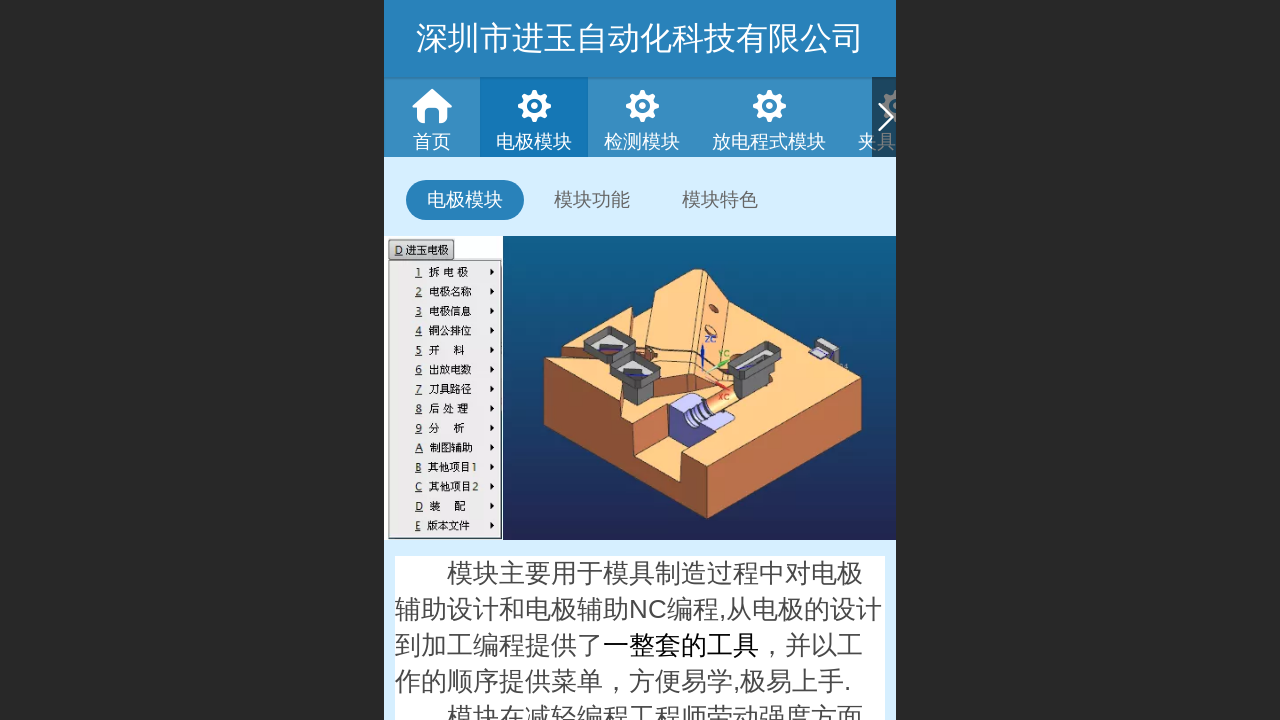

--- FILE ---
content_type: text/html; charset=UTF-8
request_url: http://m.szjurj.com/col.jsp?id=106
body_size: 15202
content:



<!--<html><head></head><body></body></html>-->
<!DOCTYPE html>
<html lang="zh">

<head>
    <title>电极模块 - 深圳市进玉自动化科技有限公司</title>
    <meta name="keywords" content=""><meta name="description" content="">
    <meta http-equiv="Content-type" content="text/html; charset=utf-8">
    <meta http-equiv="X-UA-Compatible" content="IE=edge">
    <meta http-equiv="Cache-Control" content="no-transform" />
    <meta name="viewport" content="width=device-width, initial-scale=1.0, maximum-scale=1.0, user-scalable=0" />
    <meta name="apple-mobile-web-app-capable" content="yes">
    <meta name="layoutmode" content="standard">
    <meta name="apple-mobile-web-app-status-bar-style" content="black">
    <meta name="renderer" content="webkit">
    <meta content="always" name="referrer">
    <meta name="wap-font-scale" content="no">
    <meta content="telephone=no" name="format-detection" />
    <META HTTP-EQUIV="Pragma" CONTENT="no-cache">
    <link rel="dns-prefetch" href="//mo.faisys.com">
    <link rel="dns-prefetch" href="//jzfe.faisys.com">
    <link rel="dns-prefetch" href="//fe.508sys.com">
    <script type="text/javascript" src="//fe.508sys.com/browserChecked_1_0/js/browserCheck.min.js?v=202203281611"></script>
    <script type="text/javascript">
        if (!BrowserChecked({
                reverse: true,
                notSupportList: [{
                    name: "ie",
                    version: "9"
                }]
            }).isSupport) {
            window.location.href = "/lvBrowser.jsp?url=" + encodeURIComponent(location.href);
        }

    </script>

    
        <link rel="canonical" href="http://m.szjurj.com/col.jsp?id=106">
    <script>document.domain = 'm.szjurj.com'</script>
    <script>
        var _htmlFontSize = (function () {
            var clientWidth = document.documentElement ? document.documentElement.clientWidth : document.body
                .clientWidth;
            if (clientWidth > 768 && clientWidth < 1280) {
                clientWidth = 768;
            } else if (clientWidth >= 1280) {
                clientWidth = 512;
            }
            var fontSize = clientWidth / 16;
            if (fontSize <= 0) fontSize = 375 / 16;
            document.documentElement.style.fontSize = fontSize + "px";
            return fontSize;
        })();
    </script>

    <link type="text/css" href='//mo.faisys.com/dist/libs/css/base.min.css?v=202601191114'
        rel="stylesheet">

    
        <link type="text/css" href='//mo.faisys.com/dist/libs/css/baseOld.min.css?v=202601191114' rel="stylesheet">
    
    <script defer src="//mo.faisys.com/dist/visitor/client/915.14747400.js"></script><script defer src="//mo.faisys.com/dist/visitor/client/491.9737fae2.js"></script><script defer src="//mo.faisys.com/dist/visitor/client/main.40c41747.js"></script><link href="//mo.faisys.com/dist/visitor/client/main.3b92203d.css" rel="stylesheet">

    

    <link type="text/css" href="//mo.faisys.com/dist/libs/css/fontsIco.min.css" rel="stylesheet">


    <link rel='stylesheet' id='jzSingleModuleSkinFrame' type='text/css' href='//mos.faisys.com/1410234/2052/0/fkSingleModuleSkin.min.css?v=19700101080000'/>
<link rel='stylesheet' type='text/css' href='//jzfe.faisys.com/dist/jz/biz-shared/bizShared.min.css?v=202601211300'/>
<link rel='stylesheet' id='mobiStyleTemplateCss' type='text/css' href='//mo.faisys.com/css/template/100.min.css?v=202307101206'/>
<link rel='stylesheet' id='css_faitest' type='text/css' href='//fe.508sys.com/faitest_1_4/css/faitest.min.css?v=202109281937'/>
<style id='specialModuleStyle'>
</style>
<style id='mobiTabStyleCss'>
</style>
<style id='mobiLabelStyleCss'>
</style>
<style id='mobiFoldStyleCss'>
.fk-foldStyle1 .f-formFoldButton.active{color:#2982ba;}
.fk-foldStyle1 .f-formFoldButton.active .icon-fold:before{color:#2982ba;}
.fk-foldStyle2 .f-formFoldButton.active{background:#2982ba;}
.fk-foldStyle3 .f-formFoldButton.active{color:#2982ba;}
.fk-foldStyle3 .f-formFoldButton.active .icon-fold:before{color:#2982ba;}
</style>
<style id='mobiNoticeStyleCss'>
.icon-noticeNewStyleIconClass-6{background-color:#2982ba;}
.icon-noticeNewStyleIconClass-7{background-color:#2982ba;}
.icon-noticeNewStyleIconClass-8{border-color:#2982ba;}
.icon-noticeNewStyleIconClass-8{color:#2982ba;}
.icon-noticeNewStyleIconClass-9{color:#2982ba;}
</style>
<style id='oldThemeColorStyle'>
.g_oldThemeColor{color:#2982ba;}
.g_oldThemeBdColor{border-color:#2982ba;}
.g_oldThemeBgColor{background-color:#2982ba;}
.g_oldThemefillColor{fill:#2982ba;}
.g_oldThemeHoverBgColor:hover{background-color:#2982ba;}
</style>
<style id='fixedAreaBoxStyle'>
.webFooterBox .ui-calendar-calendar .ui-state-active{background-color:#2982ba;}
.webFooterBox .ui-calendar-calendar .ui-calendar-startDate{background-color:#2982ba;}
.webFooterBox .ui-calendar-prev:after{color:#2982ba;}
.webFooterBox .ui-calendar-next:after{color:#2982ba;}
.webFooterBox .fk-calendarNav{background-color:#2982ba;}
</style>
<style id='footerNavStyle'>
 #p_footer_nav_wrap .s_hump .is_select .u_nav_icon_decorate .u_nav_icon{color: #fff;}
.p_footer_nav .u_nav{width:;}
</style><style id='mobiStyleModule'>
#module317 .formBannerTitle317{display:none !important;}
#module322 {border:none;}
#module322 {padding:0px;}
#module322 .formMiddle322{border:none;}
#module322 .formMiddle322{padding:0px;}
#module322 .formBannerTitle322{border:none;}
#module322 .formBannerTitle322{padding:0px;}
#module321 {border:none;}
#module321 {padding:0px;}
#module321 .formMiddle321{border:none;}
#module321 .formMiddle321{padding:0px;}
#module321 .formBannerTitle321{border:none;}
#module321 .formBannerTitle321{padding:0px;}
#module320 {border:none;}
#module320 {padding:0px;}
#module320 .formMiddle320{border:none;}
#module320 .formMiddle320{padding:0px;}
#module320 .formBannerTitle320{border:none;}
#module320 .formBannerTitle320{padding:0px;}
</style>
<style id='mobiCubeStyleModule'>
</style>
<style id='otherStyle'>
</style>
<style type='text/css' id='independentColStyle'>
</style>
<style id='mobiFloatBtnCss'>
.form .floatBtnStyle0 .middle{background-color:#2982ba;}
.form .floatBtnStyle1 .middle{background-color:#2982ba;}
.form .floatBtnStyle2 .middle{border-color:#2982ba;color:#2982ba;}
.form .floatBtnStyle5 .middle{border-color:#2982ba;color:#2982ba;}
.form .floatBtnStyle7 .middle{border-color:#2982ba;color:#2982ba;}
.form .floatBtnStyle3 .middle{background:-webkit-linear-gradient(bottom, #2982ba 10%,rgba(148,192,220,1));background:-webkit-linear-gradient(bottom, #2982ba 10%,rgba(148,192,220,1));}
.form .floatBtnStyle4 .middle{background:-webkit-linear-gradient(bottom, #2982ba 10%,rgba(148,192,220,1));background:-webkit-linear-gradient(bottom, #2982ba 10%,rgba(148,192,220,1));border-color:#2982ba;}
</style>
<style id='mobiBackTopBtnCss'>
.backTop .backTop_icon.icon-backTop0{background-color:#2982ba;color:#fff;}
.backTop .backTop_icon.icon-backTop1{background-color:#fff;color:#2982ba;}
.backTop .backTop_icon.icon-backTop2{background-color:#fff;color:#2982ba;border-color:#2982ba;}
</style>
<style id='mobiProductGroupCss'>
.jz_vertical_group_has_product .first_groupitem.selected .first_groupname, .jz_landscape_group_has_product .first_groupitem.selected .first_groupname, .jz_landscape_group_has_photo .first_groupitem.selected .first_groupname, .jz_vertical_group_has_photo .first_groupitem.selected .first_groupname {color:#2982ba;}
.jz_landscape_group_has_product .first_groupitem.selected:after, .jz_landscape_group_has_photo .first_groupitem.selected:after{position: absolute;left: 0; bottom: 0px; content: ''; width: 100%; height: .1rem; border-radius: .5rem; background-color:#2982ba;}
.jz_vertical_group_has_product .first_panel .mall_cart, .jz_landscape_group_has_product .first_panel .mall_cart{background-color:#2982ba;}
</style>
<style id='mobiStyleNav' type='text/css'>
.open .navItem:nth-child(2) {transition-delay: 160ms;} 
.open .navItem:nth-child(4) {transition-delay: 240ms;} 
.open .navItem:nth-child(6) {transition-delay: 320ms;} 
.open .navItem:nth-child(8) {transition-delay: 400ms;} 
.open .navItem:nth-child(10) {transition-delay: 480ms;} 
.open .navItem:nth-child(12) {transition-delay: 560ms;} 
.open .navItem:nth-child(14) {transition-delay: 640ms;} 
#navbar_104 .icon-navItemIcon:before{content:'';content:'';} 
#navbar_104 .icon-navItemIcon{background-image:none;} 
.open .navItem:nth-child(16) {transition-delay: 720ms;} 
#navbar_105 .icon-navItemIcon:before{content:'';content:'';} 
#navbar_105 .icon-navItemIcon{background-image:none;} 
.open .navItem:nth-child(18) {transition-delay: 800ms;} 
.open .navItem:nth-child(20) {transition-delay: 880ms;} 
</style>
<style id='mobiStyleService' type='text/css'>
</style>
<link rel='stylesheet' type='text/css' href='//fe.508sys.com/faitest_1_4/css/faitest.min.css?v=202109281937'/>
</head>

<body faiscoMobi="true" class="new_ui_body_wrap">
    <div id="preview" data-server-rendered="true" class="preview-area preview-area_visit g_locale2052" data-v-32ab3db8><!----> <!----> <div id="g_body" class="jz_themeV2 mobiCol106" data-v-32ab3db8><!----> <div class="webLeft" data-v-32ab3db8></div> <div id="g_web" class="g_web jz_theme_100 jz_themePresetIndex_0 jz_oldTheme jz_otherTheme" data-v-32ab3db8><div id="webLoading" class="loading" style="display: none" data-v-32ab3db8><div id="splashscreen" class="splashscreen ui-loader" data-v-32ab3db8><span class="ui-icon ui-icon-loading spin" data-v-32ab3db8></span></div></div> <div id="webTopBox" class="webTopBox" data-v-32ab3db8><div id="webTop" class="webTop" data-v-32ab3db8><div id="J_navExpandAnimate" class="jz_navExpendAnimate" data-v-32ab3db8></div> <!----> <!----></div></div> <div id="webHeaderBox" class="webHeaderBox" data-v-32ab3db8><!----> <div id="navButton" class="navButton" style="display:;" data-v-32ab3db8><div class="navButtonPanel" data-v-32ab3db8></div> <div class="menuNav" data-v-32ab3db8><div class="menuNavTip icon-menuNavTip" data-v-32ab3db8></div></div></div> <div id="headerWhiteBg" class="headerSiteMaskWhiteBg" data-v-32ab3db8></div> <div id="headerBg" class="headerSiteMaskBg" data-v-32ab3db8></div> <div id="webHeader" class="webHeader webHeaderBg" data-v-22389f19 data-v-32ab3db8><!----> <div id="mallThemeTopBarBg" class="mallThemeTopBarBg " data-v-22389f19></div> <div id="mallThemeTopBar" class="mallThemeTopBar  " data-v-22389f19><div class="jz_top_wrapper J_top_wrapper" data-v-22389f19><a class="J_to_back f_back faisco-icons-S000108" data-v-22389f19></a> <div class="f_input_box" data-v-22389f19><i class="f_icon_conter faisco-icons-S000182" data-v-22389f19></i> <input placeholder="搜索" data-v-22389f19></div> <a href="/index.jsp" class="f_top_right" data-v-22389f19><i class="f_home faisco-icons-S0000196" data-v-22389f19></i></a></div> <div class="logoTitleSide" data-v-22389f19><div class="logoArea" data-v-22389f19><span id="pageLogoMall" sid="0" pw="160" ph="160" class="pageLogo" data-v-22389f19><a alt hidefocus="true" href="/" data-v-22389f19><div id="pageLogoImgMall" class="J_logoImg logoImg" style="background-size:contain;background-position:center;background-repeat:no-repeat;background-image:url(//2.ss.508sys.com/image/no-pic.jpg);" data-v-22389f19></div></a></span></div> <div class="titleArea" data-v-22389f19><h1 style="font-weight:normal;font-size:inherit;display:inline-block;width:100%;overflow:hidden;text-overflow:ellipsis;" data-v-22389f19><a hidefocus="true" href="/" style="[object Object]" data-v-22389f19><span id="pageTitleMall" class="pageTitle" data-v-22389f19>深圳市进玉自动化科技有限公司</span></a></h1></div></div> <div class="toolMenuSide" data-v-22389f19><div class="userEnterAera" data-v-22389f19><a href="profile.jsp" hidefocus="true" class="userEnterLink" data-v-22389f19><span class="userEnterIcon icon-userEnterIcon" data-v-22389f19></span> <span class="userEnterText" data-v-22389f19>
                            个人中心
                        </span></a></div> <div class="seacherAera" data-v-22389f19><span class="seacherBtnIcon icon-seacherBtnIcon" data-v-22389f19></span> <span class="seacherAeraText" data-v-22389f19>
                        搜索
                    </span></div></div></div> <div id="header" class="header-forLogo header" style="padding:0px;" data-v-22389f19><span id="pageLogo" sid="0" pw="160" ph="160" class="pageLogo" style="display:none;" data-v-22389f19><a href="/" data-v-22389f19><div id="pageLogoImg" class="J_logoImg logoImg" style="background-size:contain;background-position:center;background-repeat:no-repeat;background-image:url(//2.ss.508sys.com/image/no-pic.jpg);" data-v-22389f19></div></a></span> <span id="pageTitle" class="pageTitle" data-v-22389f19><div style="font-weight:normal;font-size:inherit;display:inline-block;width:100%;overflow:hidden;text-overflow:ellipsis;" data-v-22389f19><a href="/" style="color:inherit;" data-v-22389f19>深圳市进玉自动化科技有限公司</a></div></span></div></div> <div id="navbar" class="navbar navBaseIcon"><div id="navbarList" class="navbarList"></div> <div class="navTouchLeft"></div> <div class="navTouchRight"></div> <div class="navLeft icon-navLeft"></div> <div class="navRight icon-navRight"></div> <div class="jz_subMenuSeoGhost"></div> <!----></div> <!----></div> <div id="webBannerBox" class="webBannerBox moveAnimation" data-v-32ab3db8><div id="webMultilingualArea" class="multilingualArea" data-v-32ab3db8><div class="multilingual"><!----> <!----> <!----></div></div> <!----> <!----></div> <div id="webContainerBox" class="webContainerBox" style="overflow:hidden;" data-v-32ab3db8><div id="webModuleContainer" class="webModuleContainer" data-v-32ab3db8><div id="module317" _moduleStyle="50" _autoHeight="1" _height="0" _autoWidth="1" _width="0" _inPopupZone="0" _inTab="0" _inFold="0" _infloatzone="0" _bHeight="0" _headerHiden="" class="form Handle module317 formStyle50" data-v-32ab3db8><div _bannerAutoHeight="1" class="formBannerTitle formBannerTitle317" style="display:;"><div class="titleLeft titleLeft317"></div> <div class="clearFix titleCenter titleCenter317"><div class="titleText titleText317"><div class="titleTextIcon icon-titleText">
                     
                </div> <div class="textContent"><span class="textModuleName">横向标签</span> <!----> <div class="textContentSubTitle">
                        副标题
                    </div></div></div> <!----> <div class="formBannerMore formBannerMore317"><!----></div> <!----></div> <div class="titleRight titleRight317"></div></div> <div class="formMiddle formMiddle317"><div class="middleLeft middleLeft317"></div> <div class="middleCenter middleCenter317"><div _innerType="0" class="formMiddleContent moduleContent formMiddleContent317"><div class="module_content"><div class="J_tabModule fk-formTab formTab2 fk-tabStyle1 labelLayout1"><div class="J_formTabModuleContent f-formTabModuleContent"><div class="J_formTabButtonWrap f-formTabButtonWrap"><div class="J_formTabButtonList f-formTabButtonList"><div id="formTabButton322" tabModuleId="322" class="J_formTabButton f-formTabButton g_label_title formTabButton322 g_label_active_label formTabButtonClick g_main_color_v3 g_oldThemeColor"><div class="J_formTabMiddle f-formTabMiddle g_main_bgColor_v3 g_oldThemeBgColor"><div class="f-formTabMiddleBox"><span class="f-formTabButtonText">电极模块</span> <!----></div></div></div><div id="formTabButton321" tabModuleId="321" class="J_formTabButton f-formTabButton g_label_title formTabButton321 g_label_deFault_label"><div class="J_formTabMiddle f-formTabMiddle"><div class="f-formTabMiddleBox"><span class="f-formTabButtonText">模块功能</span> <!----></div></div></div><div id="formTabButton320" tabModuleId="320" class="J_formTabButton f-formTabButton g_label_title formTabButton320 g_label_deFault_label"><div class="J_formTabMiddle f-formTabMiddle"><div class="f-formTabMiddleBox"><span class="f-formTabButtonText">模块特色</span> <!----></div></div></div> <!----></div></div></div> <div id="formTabContentList317" class="J_formTabContentList f-formTabContentList column formTabContentList317" style="height:auto;position:relative;"><div class="tabContentBox"><!----><!----><!----></div> <!----></div></div></div></div></div> <div class="middleRight middleRight317"></div></div> <!----></div> <!----> <div id="bookingPanelTriggle" data-v-32ab3db8></div></div></div> <!----> <div id="webFooterBox" class="webFooterBox" data-v-32ab3db8><!----> <div id="webFooter" class="webFooter" data-v-32ab3db8><div id="footer" class="footer mallThemeFooter" data-v-0e602246><div class="bottomdiv" data-v-0e602246><div class="bottom" data-v-0e602246><div class="backtop" data-v-0e602246>top<b data-v-0e602246></b></div></div></div> <div class="footerMenu" data-v-0e602246><div class="footerMenuItem" data-v-0e602246><span class="footerMenuItemText homePage" data-v-0e602246><a href="/cn/" hidefocus="true" class="homePageLink" data-v-0e602246>主页</a></span></div> <div class="footerMenuItem" data-v-0e602246><span class="footerMenuItemText memberCenter" data-v-0e602246><a href="/cn/profile.jsp" hidefocus="true" class="memberCenterLink" data-v-0e602246>个人中心</a></span></div> <div class="footerMenuItem" data-v-0e602246><span class="footerMenuItemText siteVis" data-v-0e602246><a href="http://www.szjurj.com/cn/?_siteUrl" target="_blank" hidefocus="true" class="siteVisLink" data-v-0e602246>电脑版</a></span></div> <!----></div> <div class="technical" data-v-0e602246><div class="technicalSupport footerInfo J_footerInfo" style="display: block" data-v-0e602246><font face="Arial">©</font>2026 版权所有</div> <div class="technicalSupport" data-v-0e602246><!----> <!----> <a href="http://jzm.fkw.com/?_ta=2509" target="_self" hidefocus="true" class="J_supportLink" data-v-0e602246><svg class="footerSvg" data-v-0e602246><use xlink:href="#jzm-vicon_logo" data-v-0e602246></use></svg>
                    凡科建站提供技术支持
                </a> <span class="footerSep PcVer" data-v-0e602246>|</span> <a href="http://www.szjurj.com/cn/?_siteUrl" target="_blank" hidefocus="true" class="PcVer" data-v-0e602246>电脑版</a> <!----></div> <!----></div></div></div> <div id="fullScreenDivCotainer" class="fullScreenDivCotainer" data-v-32ab3db8></div></div> <div id="webCustomerServiceBox" class="webCustomerServiceBox" style="display:none;"><div id="fixedWrap"><div id="customerServiceDiv" class="customerServiceDiv"></div></div></div> <div class="u_area_box_wrap J_area_box_wrap" data-v-32ab3db8><div id="fixedAreaBox" tplid="100_0" class="fixedAreaBox fixedAreaBox100_0" data-v-32ab3db8></div></div> <div id="mobiReviewPage" data-v-32ab3db8></div> <!----> <div id="fixedRightSideBtns" data-v-32ab3db8><!----> <!----></div> <!----> <div class="webBackgroundBox" data-v-32ab3db8><div id="webBodyBackground" class="webBackground webBackgroundFix"></div> <div id="navExistOffPanel" class="navExistOffPanel"></div></div></div> <div class="webRight" data-v-32ab3db8></div> <div id="hiddenModuleForms" class="hiddenModuleForms" style="display: none" data-v-32ab3db8></div></div> <!----></div><script type="text/javascript">window.__INITIAL_STATE__ = {"currentPageModuleIds":[317,322,321,320],"currentPageModuleIdMap":{"317":{"id":317,"flag":0,"name":"横向标签","type":1,"style":50,"content":{"moduleList":[322,321,320],"color":{"cType":-1,"cValue":""},"tabStyle":1,"wrapOpen":false,"arrowOpen":false,"labelList":[{"id":322,"do":false,"labelName":"电极模块","style":2},{"id":321,"do":false,"labelName":"模块功能","style":2},{"id":320,"do":false,"labelName":"模块特色","style":2}],"mhighs":{"ltf":{"type":0,"nfs":0,"nfct":0,"nfc":"#000"}},"nlms":{"hll":0,"hlms":{"t":0,"h":0,"v":0},"hls":0,"hlus":0,"hld":{"lbg":{"t":0,"c":"#000"},"lu":{"t":0,"c":"#000","w":0,"s":0}},"hla":{"ltf":{"type":0,"nfs":0,"nfct":0,"nfc":"#000"},"lbg":{"t":0,"c":"#000"},"lu":{"t":0,"c":"#000","w":0,"s":0}},"hlst":0},"foldStyle":1,"displayMethod":0,"textWrap":0,"labelListChange":1},"prop0":0,"headerTitle":true,"extInfo":{"currentIndex":0},"renderOptions":{"args":{"labelCache":{"module322":{"moduleScript":"","load":true}}},"moduleStyle":0,"mobiMore":"更多","newPhotoSlidesGrayTest":true},"pattern":{"h":0,"w":0,"i":{"y":0},"a":{"t":0},"ts":{"t":1},"lts":{"t":1},"tran":100}},"320":{"id":320,"flag":0,"name":"模块特色","type":1,"style":2,"content":{"pic":{"i":"ABUIABAEGAAg7t3xogUo4Kq36AMwwQQ41wI","w":577,"h":343,"ot":0,"t":"","u":"","c":"","scaleType":1,"scale":50,"unlock":0,"ide":"","nf":false},"t":3,"c":"\u003Cul style=\"list-style-type:disc;\"\u003E\u003Cli\u003E\u003Cp style=\"color:#494949;font-family:宋体, 新宋体, sans-serif;line-height:1.05rem;text-indent:0em;background-color:#FFFFFF;\"\u003E\u003Cspan style=\"font-size:0.7rem\"\u003E易学性：一般的用户购买后直接使用，无需做特殊的设置。模块\u003C\u002Fspan\u003E\u003Cspan style=\"font-size:0.7rem\"\u003E开\u003C\u002Fspan\u003E\u003Cspan style=\"line-height:1.05rem;font-size:0.7rem;\"\u003E发已\u003C\u002Fspan\u003E\u003Cspan style=\"line-height:1.05rem;font-size:0.7rem;\"\u003E考虑易学性，用户按菜单的流程使用可快\u003C\u002Fspan\u003E\u003Cspan style=\"line-height:1.05rem;font-size:0.7rem;\"\u003E速上手，无\u003C\u002Fspan\u003E\u003Cspan style=\"line-height:1.05rem;font-size:0.7rem;\"\u003E需做特殊培\u003C\u002Fspan\u003E\u003Cspan style=\"line-height:1.05rem;font-size:0.7rem;\"\u003E训即可使用。\u003C\u002Fspan\u003E\u003C\u002Fp\u003E\u003C\u002Fli\u003E\u003Cli\u003E\u003Cp style=\"color:#494949;font-family:宋体, 新宋体, sans-serif;line-height:1.05rem;text-indent:0em;background-color:#FFFFFF;\"\u003E\u003Cspan style=\"line-height:1.05rem;font-size:0.7rem;\"\u003E全面性：从拆电极到电极加工到后处理程式单提供了一系列的对\u003C\u002Fspan\u003E\u003Cspan style=\"line-height:1.05rem;font-size:0.7rem;\"\u003E应\u003C\u002Fspan\u003E\u003Cspan style=\"line-height:1.05rem;font-size:0.7rem;\"\u003E工\u003C\u002Fspan\u003E\u003Cspan style=\"line-height:1.05rem;font-size:0.7rem;\"\u003E具，一般的电极只需要用模块中功能即可拆公分析，\u003C\u002Fspan\u003E\u003Cspan style=\"line-height:1.05rem;font-size:0.7rem;\"\u003E不\u003C\u002Fspan\u003E\u003Cspan style=\"line-height:1.05rem;font-size:0.7rem;\"\u003E需要调\u003C\u002Fspan\u003E\u003Cspan style=\"line-height:1.05rem;font-size:0.7rem;\"\u003E用UG自带的功能。\u003C\u002Fspan\u003E\u003C\u002Fp\u003E\u003C\u002Fli\u003E\u003Cli\u003E\u003Cp style=\"color:#494949;font-family:宋体, 新宋体, sans-serif;line-height:1.05rem;background-color:#ffffff\"\u003E\u003Cspan style=\"font-size:0.7rem\"\u003E智能性：模块中的工具很多是组合了UG中的多个功能为一个功能，\u003C\u002Fspan\u003E\u003Cspan style=\"line-height:1.05rem;font-size:0.7rem;\"\u003E使一\u003C\u002Fspan\u003E\u003Cspan style=\"line-height:1.05rem;font-size:0.7rem;\"\u003E个操作化繁为简，轻松操作。\u003C\u002Fspan\u003E\u003C\u002Fp\u003E\u003C\u002Fli\u003E\u003Cli\u003E\u003Cp style=\"color:#494949;font-family:宋体, 新宋体, sans-serif;line-height:1.05rem;background-color:#ffffff\"\u003E\u003Cspan style=\"font-size:0.7rem\"\u003E高效性：提供高效的快速工具。如：电极BOM表，可一键快速生成，\u003C\u002Fspan\u003E\u003Cspan style=\"line-height:1.05rem;font-size:0.7rem;\"\u003E无需\u003C\u002Fspan\u003E\u003Cspan style=\"line-height:1.05rem;font-size:0.7rem;\"\u003E工程人员手抄数据报表。\u003C\u002Fspan\u003E\u003C\u002Fp\u003E\u003C\u002Fli\u003E\u003Cli\u003E\u003Cp style=\"color:#494949;font-family:宋体, 新宋体, sans-serif;line-height:1.05rem;background-color:#ffffff\"\u003E\u003Cspan style=\"font-size:0.7rem\"\u003E精确性：多重运算方式算法，确保EDM放电数据精确无误。\u003C\u002Fspan\u003E\u003C\u002Fp\u003E\u003C\u002Fli\u003E\u003Cli\u003E\u003Cp style=\"color:#494949;font-family:宋体, 新宋体, sans-serif;line-height:1.05rem;background-color:#ffffff\"\u003E\u003Cspan style=\"font-size:0.7rem\"\u003E多样性：样式多样。提供了多样式的数据定义接口。一般的图样\u003C\u002Fspan\u003E\u003Cspan style=\"line-height:1.05rem;font-size:0.7rem;\"\u003E需\u003C\u002Fspan\u003E\u003Cspan style=\"line-height:1.05rem;font-size:0.7rem;\"\u003E求都可以修改定义数据而实现，无需额外做定制。\u003C\u002Fspan\u003E\u003C\u002Fp\u003E\u003C\u002Fli\u003E\u003C\u002Ful\u003E\u003Cp\u003E\u003Cbr \u002F\u003E\u003C\u002Fp\u003E","m":{"d":"up","i":true,"l":"true","sp":"normal","s":false,"mm":true},"mr":{"s":false,"l":"0","ot":0},"cp":0,"showMore":{"ism":false,"u":"","ot":1,"ide":"","mnf":false},"mhighs":{"cs":{"type":0,"nfs":0,"nfct":0,"nfc":"#000","lfs":0,"lfd":0,"lfct":0,"lfc":"#000"},"rs":{"type":0,"radius":8}},"st":{"type":0,"space":14}},"prop0":0,"headerTitle":true,"inTab":317,"other":{"imgFinalLink":"","picPath":"\u002F\u002F1410234.s21i.faiusr.com\u002F4\u002FABUIABAEGAAg7t3xogUo4Kq36AMwwQQ41wI.png","moreJumpType":0,"picUrlName":"","htmlStr":"\u003Cul style=\"list-style-type:disc;\"\u003E\u003Cli\u003E\u003Cp style=\"color:#494949;font-family:宋体, 新宋体, sans-serif;line-height:1.05rem;text-indent:0em;background-color:#FFFFFF;\"\u003E\u003Cspan style=\"font-size:0.7rem\"\u003E易学性：一般的用户购买后直接使用，无需做特殊的设置。模块\u003C\u002Fspan\u003E\u003Cspan style=\"font-size:0.7rem\"\u003E开\u003C\u002Fspan\u003E\u003Cspan style=\"line-height:1.05rem;font-size:0.7rem;\"\u003E发已\u003C\u002Fspan\u003E\u003Cspan style=\"line-height:1.05rem;font-size:0.7rem;\"\u003E考虑易学性，用户按菜单的流程使用可快\u003C\u002Fspan\u003E\u003Cspan style=\"line-height:1.05rem;font-size:0.7rem;\"\u003E速上手，无\u003C\u002Fspan\u003E\u003Cspan style=\"line-height:1.05rem;font-size:0.7rem;\"\u003E需做特殊培\u003C\u002Fspan\u003E\u003Cspan style=\"line-height:1.05rem;font-size:0.7rem;\"\u003E训即可使用。\u003C\u002Fspan\u003E\u003C\u002Fp\u003E\u003C\u002Fli\u003E\u003Cli\u003E\u003Cp style=\"color:#494949;font-family:宋体, 新宋体, sans-serif;line-height:1.05rem;text-indent:0em;background-color:#FFFFFF;\"\u003E\u003Cspan style=\"line-height:1.05rem;font-size:0.7rem;\"\u003E全面性：从拆电极到电极加工到后处理程式单提供了一系列的对\u003C\u002Fspan\u003E\u003Cspan style=\"line-height:1.05rem;font-size:0.7rem;\"\u003E应\u003C\u002Fspan\u003E\u003Cspan style=\"line-height:1.05rem;font-size:0.7rem;\"\u003E工\u003C\u002Fspan\u003E\u003Cspan style=\"line-height:1.05rem;font-size:0.7rem;\"\u003E具，一般的电极只需要用模块中功能即可拆公分析，\u003C\u002Fspan\u003E\u003Cspan style=\"line-height:1.05rem;font-size:0.7rem;\"\u003E不\u003C\u002Fspan\u003E\u003Cspan style=\"line-height:1.05rem;font-size:0.7rem;\"\u003E需要调\u003C\u002Fspan\u003E\u003Cspan style=\"line-height:1.05rem;font-size:0.7rem;\"\u003E用UG自带的功能。\u003C\u002Fspan\u003E\u003C\u002Fp\u003E\u003C\u002Fli\u003E\u003Cli\u003E\u003Cp style=\"color:#494949;font-family:宋体, 新宋体, sans-serif;line-height:1.05rem;background-color:#ffffff\"\u003E\u003Cspan style=\"font-size:0.7rem\"\u003E智能性：模块中的工具很多是组合了UG中的多个功能为一个功能，\u003C\u002Fspan\u003E\u003Cspan style=\"line-height:1.05rem;font-size:0.7rem;\"\u003E使一\u003C\u002Fspan\u003E\u003Cspan style=\"line-height:1.05rem;font-size:0.7rem;\"\u003E个操作化繁为简，轻松操作。\u003C\u002Fspan\u003E\u003C\u002Fp\u003E\u003C\u002Fli\u003E\u003Cli\u003E\u003Cp style=\"color:#494949;font-family:宋体, 新宋体, sans-serif;line-height:1.05rem;background-color:#ffffff\"\u003E\u003Cspan style=\"font-size:0.7rem\"\u003E高效性：提供高效的快速工具。如：电极BOM表，可一键快速生成，\u003C\u002Fspan\u003E\u003Cspan style=\"line-height:1.05rem;font-size:0.7rem;\"\u003E无需\u003C\u002Fspan\u003E\u003Cspan style=\"line-height:1.05rem;font-size:0.7rem;\"\u003E工程人员手抄数据报表。\u003C\u002Fspan\u003E\u003C\u002Fp\u003E\u003C\u002Fli\u003E\u003Cli\u003E\u003Cp style=\"color:#494949;font-family:宋体, 新宋体, sans-serif;line-height:1.05rem;background-color:#ffffff\"\u003E\u003Cspan style=\"font-size:0.7rem\"\u003E精确性：多重运算方式算法，确保EDM放电数据精确无误。\u003C\u002Fspan\u003E\u003C\u002Fp\u003E\u003C\u002Fli\u003E\u003Cli\u003E\u003Cp style=\"color:#494949;font-family:宋体, 新宋体, sans-serif;line-height:1.05rem;background-color:#ffffff\"\u003E\u003Cspan style=\"font-size:0.7rem\"\u003E多样性：样式多样。提供了多样式的数据定义接口。一般的图样\u003C\u002Fspan\u003E\u003Cspan style=\"line-height:1.05rem;font-size:0.7rem;\"\u003E需\u003C\u002Fspan\u003E\u003Cspan style=\"line-height:1.05rem;font-size:0.7rem;\"\u003E求都可以修改定义数据而实现，无需额外做定制。\u003C\u002Fspan\u003E\u003C\u002Fp\u003E\u003C\u002Fli\u003E\u003C\u002Ful\u003E\u003Cp\u003E\u003Cbr \u002F\u003E\u003C\u002Fp\u003E"},"_openRemoveUrlArgs":false,"renderOptions":{"args":{"nf":false,"bannerMore":"","jumpOnclick":"","reqArgs":""},"moduleStyle":0,"mobiMore":"更多","themeColor":"#2982ba","resRoot":"\u002F\u002Fmo.faisys.com","loadingPath":"\u002F\u002Fmo.faisys.com\u002Fimage\u002Floading\u002Ftransparent.png","newPhotoSlidesGrayTest":true},"pattern":{"h":0,"w":0,"i":{"y":0},"a":{"t":0},"ts":{"t":1},"lts":{"t":1},"tran":100}},"321":{"id":321,"flag":0,"name":"模块功能","type":1,"style":2,"content":{"pic":{"i":"ABUIABAEGAAg7t3xogUo4Kq36AMwwQQ41wI","w":577,"h":343,"ot":0,"t":"","u":"","c":"","scaleType":1,"scale":50,"unlock":0,"ide":"","nf":false},"t":3,"c":"\u003Cp\u003E\u003Cspan style=\"color:#494949;font-family:宋体, 新宋体, sans-serif;font-size:0.8rem;line-height:1.4rem;background-color:#ffffff\"\u003E1,&nbsp;拆电极组 &nbsp; &nbsp;-- &nbsp; 众多拆电极工具\u003C\u002Fspan\u003E\u003Cbr style=\"color:#494949;font-family:宋体, 新宋体, sans-serif;font-size:0.8rem;line-height:1.4rem;background-color:#ffffff\" \u002F\u003E\u003Cspan style=\"color:#494949;font-family:宋体, 新宋体, sans-serif;font-size:0.8rem;line-height:1.4rem;background-color:#ffffff\"\u003E2,&nbsp;电极名称组 &nbsp;-- &nbsp; 批量命名\u003C\u002Fspan\u003E\u003Cbr style=\"color:#494949;font-family:宋体, 新宋体, sans-serif;font-size:0.8rem;line-height:1.4rem;background-color:#ffffff\" \u002F\u003E\u003Cspan style=\"color:#494949;font-family:宋体, 新宋体, sans-serif;font-size:0.8rem;line-height:1.4rem;background-color:#ffffff\"\u003E3,&nbsp;电极信息组 &nbsp;-- &nbsp; 信息多元化\u003C\u002Fspan\u003E\u003Cbr style=\"color:#494949;font-family:宋体, 新宋体, sans-serif;font-size:0.8rem;line-height:1.4rem;background-color:#ffffff\" \u002F\u003E\u003Cspan style=\"color:#494949;font-family:宋体, 新宋体, sans-serif;font-size:0.8rem;line-height:1.4rem;background-color:#ffffff\"\u003E4,&nbsp;开料工具组 &nbsp;-- &nbsp; 一键开料\u003C\u002Fspan\u003E\u003Cbr style=\"color:#494949;font-family:宋体, 新宋体, sans-serif;font-size:0.8rem;line-height:1.4rem;background-color:#ffffff\" \u002F\u003E\u003Cspan style=\"color:#494949;font-family:宋体, 新宋体, sans-serif;font-size:0.8rem;line-height:1.4rem;background-color:#ffffff\"\u003E5,&nbsp;出放电数组 &nbsp;-- &nbsp; 数据精确\u003C\u002Fspan\u003E\u003Cbr style=\"color:#494949;font-family:宋体, 新宋体, sans-serif;font-size:0.8rem;line-height:1.4rem;background-color:#ffffff\" \u002F\u003E\u003Cspan style=\"color:#494949;font-family:宋体, 新宋体, sans-serif;font-size:0.8rem;line-height:1.4rem;background-color:#ffffff\"\u003E6,&nbsp;刀具路径组 &nbsp;-- &nbsp; 参数自定\u003C\u002Fspan\u003E\u003Cbr style=\"color:#494949;font-family:宋体, 新宋体, sans-serif;font-size:0.8rem;line-height:1.4rem;background-color:#ffffff\" \u002F\u003E\u003Cspan style=\"color:#494949;font-family:宋体, 新宋体, sans-serif;font-size:0.8rem;line-height:1.4rem;background-color:#ffffff\"\u003E7,&nbsp;后处理程式 &nbsp;-- &nbsp; 支持多机种\u003C\u002Fspan\u003E\u003Cbr style=\"color:#494949;font-family:宋体, 新宋体, sans-serif;font-size:0.8rem;line-height:1.4rem;background-color:#ffffff\" \u002F\u003E\u003Cspan style=\"color:#494949;font-family:宋体, 新宋体, sans-serif;font-size:0.8rem;line-height:1.4rem;background-color:#ffffff\"\u003E8,&nbsp;分析组 &nbsp; &nbsp; &nbsp;-- &nbsp; 方便简洁\u003C\u002Fspan\u003E\u003Cbr style=\"color:#494949;font-family:宋体, 新宋体, sans-serif;font-size:0.8rem;line-height:1.4rem;background-color:#ffffff\" \u002F\u003E\u003Cspan style=\"color:#494949;font-family:宋体, 新宋体, sans-serif;font-size:0.8rem;line-height:1.4rem;background-color:#ffffff\"\u003E9,&nbsp;其他项目组 &nbsp;-- &nbsp; 其他各项功能\u003C\u002Fspan\u003E\u003C\u002Fp\u003E","m":{"d":"up","i":true,"l":"true","sp":"normal","s":false,"mm":true},"mr":{"s":false,"l":"0","ot":0},"cp":0,"showMore":{"ism":false,"u":"","ot":1,"ide":"","mnf":false},"mhighs":{"cs":{"type":0,"nfs":0,"nfct":0,"nfc":"#000","lfs":0,"lfd":0,"lfct":0,"lfc":"#000"},"rs":{"type":0,"radius":8}},"st":{"type":0,"space":14}},"prop0":0,"headerTitle":true,"inTab":317,"other":{"imgFinalLink":"","picPath":"\u002F\u002F1410234.s21i.faiusr.com\u002F4\u002FABUIABAEGAAg7t3xogUo4Kq36AMwwQQ41wI.png","moreJumpType":0,"picUrlName":"","htmlStr":"\u003Cp\u003E\u003Cspan style=\"color:#494949;font-family:宋体, 新宋体, sans-serif;font-size:0.8rem;line-height:1.4rem;background-color:#ffffff\"\u003E1, 拆电极组 &nbsp; &nbsp;-- &nbsp; 众多拆电极工具\u003C\u002Fspan\u003E\u003Cbr style=\"color:#494949;font-family:宋体, 新宋体, sans-serif;font-size:0.8rem;line-height:1.4rem;background-color:#ffffff\" \u002F\u003E\u003Cspan style=\"color:#494949;font-family:宋体, 新宋体, sans-serif;font-size:0.8rem;line-height:1.4rem;background-color:#ffffff\"\u003E2, 电极名称组 &nbsp;-- &nbsp; 批量命名\u003C\u002Fspan\u003E\u003Cbr style=\"color:#494949;font-family:宋体, 新宋体, sans-serif;font-size:0.8rem;line-height:1.4rem;background-color:#ffffff\" \u002F\u003E\u003Cspan style=\"color:#494949;font-family:宋体, 新宋体, sans-serif;font-size:0.8rem;line-height:1.4rem;background-color:#ffffff\"\u003E3, 电极信息组 &nbsp;-- &nbsp; 信息多元化\u003C\u002Fspan\u003E\u003Cbr style=\"color:#494949;font-family:宋体, 新宋体, sans-serif;font-size:0.8rem;line-height:1.4rem;background-color:#ffffff\" \u002F\u003E\u003Cspan style=\"color:#494949;font-family:宋体, 新宋体, sans-serif;font-size:0.8rem;line-height:1.4rem;background-color:#ffffff\"\u003E4, 开料工具组 &nbsp;-- &nbsp; 一键开料\u003C\u002Fspan\u003E\u003Cbr style=\"color:#494949;font-family:宋体, 新宋体, sans-serif;font-size:0.8rem;line-height:1.4rem;background-color:#ffffff\" \u002F\u003E\u003Cspan style=\"color:#494949;font-family:宋体, 新宋体, sans-serif;font-size:0.8rem;line-height:1.4rem;background-color:#ffffff\"\u003E5, 出放电数组 &nbsp;-- &nbsp; 数据精确\u003C\u002Fspan\u003E\u003Cbr style=\"color:#494949;font-family:宋体, 新宋体, sans-serif;font-size:0.8rem;line-height:1.4rem;background-color:#ffffff\" \u002F\u003E\u003Cspan style=\"color:#494949;font-family:宋体, 新宋体, sans-serif;font-size:0.8rem;line-height:1.4rem;background-color:#ffffff\"\u003E6, 刀具路径组 &nbsp;-- &nbsp; 参数自定\u003C\u002Fspan\u003E\u003Cbr style=\"color:#494949;font-family:宋体, 新宋体, sans-serif;font-size:0.8rem;line-height:1.4rem;background-color:#ffffff\" \u002F\u003E\u003Cspan style=\"color:#494949;font-family:宋体, 新宋体, sans-serif;font-size:0.8rem;line-height:1.4rem;background-color:#ffffff\"\u003E7, 后处理程式 &nbsp;-- &nbsp; 支持多机种\u003C\u002Fspan\u003E\u003Cbr style=\"color:#494949;font-family:宋体, 新宋体, sans-serif;font-size:0.8rem;line-height:1.4rem;background-color:#ffffff\" \u002F\u003E\u003Cspan style=\"color:#494949;font-family:宋体, 新宋体, sans-serif;font-size:0.8rem;line-height:1.4rem;background-color:#ffffff\"\u003E8, 分析组 &nbsp; &nbsp; &nbsp;-- &nbsp; 方便简洁\u003C\u002Fspan\u003E\u003Cbr style=\"color:#494949;font-family:宋体, 新宋体, sans-serif;font-size:0.8rem;line-height:1.4rem;background-color:#ffffff\" \u002F\u003E\u003Cspan style=\"color:#494949;font-family:宋体, 新宋体, sans-serif;font-size:0.8rem;line-height:1.4rem;background-color:#ffffff\"\u003E9, 其他项目组 &nbsp;-- &nbsp; 其他各项功能\u003C\u002Fspan\u003E\u003C\u002Fp\u003E"},"_openRemoveUrlArgs":false,"renderOptions":{"args":{"nf":false,"bannerMore":"","jumpOnclick":"","reqArgs":""},"moduleStyle":0,"mobiMore":"更多","themeColor":"#2982ba","resRoot":"\u002F\u002Fmo.faisys.com","loadingPath":"\u002F\u002Fmo.faisys.com\u002Fimage\u002Floading\u002Ftransparent.png","newPhotoSlidesGrayTest":true},"pattern":{"h":0,"w":0,"i":{"y":0},"a":{"t":0},"ts":{"t":1},"lts":{"t":1},"tran":100}},"322":{"id":322,"flag":0,"name":"电极模块","type":1,"style":2,"content":{"pic":{"i":"ABUIABAEGAAg7t3xogUo4Kq36AMwwQQ41wI","w":577,"h":343,"ot":0,"t":"","u":"","c":"","scaleType":1,"scale":50,"unlock":0,"ide":"","nf":false},"t":3,"c":"\u003Cp style=\"color:#494949;font-family:宋体, 新宋体, sans-serif;line-height:1.05rem;background-color:#ffffff\"\u003E\u003Cspan style=\"font-size:0.9rem\"\u003E\u003Cspan style=\"font-size:0.8rem\"\u003E　　模块\u003C\u002Fspan\u003E\u003Cspan style=\"font-size:0.8rem\"\u003E主要用于模具制造过程中对电极辅助设计和电极辅助\u003C\u002Fspan\u003E\u003C\u002Fspan\u003E\u003Cspan style=\"font-size:0.9rem\"\u003E\u003Cspan style=\"font-size:0.8rem\"\u003ENC编程,\u003C\u002Fspan\u003E\u003C\u002Fspan\u003E\u003Cspan style=\"font-size:0.9rem\"\u003E\u003Cspan style=\"font-size:0.8rem\"\u003E从电极的设计到加工编程提供了\u003C\u002Fspan\u003E\u003Cspan style=\"color:#000000;font-size:0.8rem\"\u003E一整套\u003C\u002Fspan\u003E\u003Cspan style=\"color:#000000;font-size:0.8rem\"\u003E的工具\u003C\u002Fspan\u003E\u003Cspan style=\"font-size:0.8rem\"\u003E，并以\u003C\u002Fspan\u003E\u003C\u002Fspan\u003E\u003Cspan style=\"font-size:0.9rem\"\u003E\u003Cspan style=\"font-size:0.8rem\"\u003E工\u003C\u002Fspan\u003E\u003C\u002Fspan\u003E\u003Cspan style=\"font-size:0.9rem\"\u003E\u003Cspan style=\"font-size:0.8rem\"\u003E作的顺序提供菜单\u003C\u002Fspan\u003E\u003C\u002Fspan\u003E\u003Cspan style=\"font-size:0.9rem\"\u003E\u003Cspan style=\"font-size:0.8rem\"\u003E，方便易学,极易上手.\u003C\u002Fspan\u003E\u003C\u002Fspan\u003E\u003C\u002Fp\u003E\u003Cp style=\"color:#494949;font-family:宋体, 新宋体, sans-serif;line-height:1.05rem;background-color:#ffffff\"\u003E\u003Cspan style=\"font-size:0.9rem\"\u003E\u003Cspan style=\"font-size:0.8rem\"\u003E\u003C\u002Fspan\u003E\u003C\u002Fspan\u003E\u003Cspan style=\"font-size:0.9rem\"\u003E\u003Cspan style=\"font-size:0.8rem\"\u003E　　模块在减轻编程工程师劳动强度方面做得非常出色,一些\u003C\u002Fspan\u003E\u003C\u002Fspan\u003E\u003Cspan style=\"font-size:0.9rem\"\u003E\u003Cspan style=\"font-size:0.8rem\"\u003E繁\u003C\u002Fspan\u003E\u003C\u002Fspan\u003E\u003Cspan style=\"font-size:0.9rem\"\u003E\u003Cspan style=\"font-size:0.8rem\"\u003E杂\u003C\u002Fspan\u003E\u003C\u002Fspan\u003E\u003Cspan style=\"font-size:0.9rem\"\u003E\u003Cspan style=\"font-size:0.8rem\"\u003E工作,工程师只需一键即可完成,并有较强的查错功能.对需\u003C\u002Fspan\u003E\u003C\u002Fspan\u003E\u003Cspan style=\"font-size:0.8rem\"\u003E要\u003C\u002Fspan\u003E\u003Cspan style=\"font-size:0.9rem\"\u003E\u003Cspan style=\"font-size:0.8rem\"\u003E精\u003C\u002Fspan\u003E\u003C\u002Fspan\u003E\u003Cspan style=\"font-size:0.9rem\"\u003E\u003Cspan style=\"font-size:0.8rem\"\u003E确的数\u003C\u002Fspan\u003E\u003C\u002Fspan\u003E\u003Cspan style=\"font-size:0.9rem\"\u003E\u003Cspan style=\"font-size:0.8rem\"\u003E据有多重验证功能.数据实时计算,有效防呆.\u003C\u002Fspan\u003E\u003C\u002Fspan\u003E\u003C\u002Fp\u003E\u003Cp\u003E\u003Cbr \u002F\u003E\u003C\u002Fp\u003E","m":{"d":"up","i":true,"l":"true","sp":"normal","s":false,"mm":true},"mr":{"s":false,"l":"0","ot":0},"cp":0,"showMore":{"ism":false,"u":"","ot":1,"ide":"","mnf":false},"mhighs":{"cs":{"type":0,"nfs":0,"nfct":0,"nfc":"#000","lfs":0,"lfd":0,"lfct":0,"lfc":"#000"},"rs":{"type":0,"radius":8}},"st":{"type":0,"space":14}},"prop0":0,"headerTitle":true,"inTab":317,"other":{"imgFinalLink":"","picPath":"\u002F\u002F1410234.s21i.faiusr.com\u002F4\u002FABUIABAEGAAg7t3xogUo4Kq36AMwwQQ41wI.png","moreJumpType":0,"picUrlName":"","htmlStr":"\u003Cp style=\"color:#494949;font-family:宋体, 新宋体, sans-serif;line-height:1.05rem;background-color:#ffffff\"\u003E\u003Cspan style=\"font-size:0.9rem\"\u003E\u003Cspan style=\"font-size:0.8rem\"\u003E　　模块\u003C\u002Fspan\u003E\u003Cspan style=\"font-size:0.8rem\"\u003E主要用于模具制造过程中对电极辅助设计和电极辅助\u003C\u002Fspan\u003E\u003C\u002Fspan\u003E\u003Cspan style=\"font-size:0.9rem\"\u003E\u003Cspan style=\"font-size:0.8rem\"\u003ENC编程,\u003C\u002Fspan\u003E\u003C\u002Fspan\u003E\u003Cspan style=\"font-size:0.9rem\"\u003E\u003Cspan style=\"font-size:0.8rem\"\u003E从电极的设计到加工编程提供了\u003C\u002Fspan\u003E\u003Cspan style=\"color:#000000;font-size:0.8rem\"\u003E一整套\u003C\u002Fspan\u003E\u003Cspan style=\"color:#000000;font-size:0.8rem\"\u003E的工具\u003C\u002Fspan\u003E\u003Cspan style=\"font-size:0.8rem\"\u003E，并以\u003C\u002Fspan\u003E\u003C\u002Fspan\u003E\u003Cspan style=\"font-size:0.9rem\"\u003E\u003Cspan style=\"font-size:0.8rem\"\u003E工\u003C\u002Fspan\u003E\u003C\u002Fspan\u003E\u003Cspan style=\"font-size:0.9rem\"\u003E\u003Cspan style=\"font-size:0.8rem\"\u003E作的顺序提供菜单\u003C\u002Fspan\u003E\u003C\u002Fspan\u003E\u003Cspan style=\"font-size:0.9rem\"\u003E\u003Cspan style=\"font-size:0.8rem\"\u003E，方便易学,极易上手.\u003C\u002Fspan\u003E\u003C\u002Fspan\u003E\u003C\u002Fp\u003E\u003Cp style=\"color:#494949;font-family:宋体, 新宋体, sans-serif;line-height:1.05rem;background-color:#ffffff\"\u003E\u003Cspan style=\"font-size:0.9rem\"\u003E\u003Cspan style=\"font-size:0.8rem\"\u003E\u003C\u002Fspan\u003E\u003C\u002Fspan\u003E\u003Cspan style=\"font-size:0.9rem\"\u003E\u003Cspan style=\"font-size:0.8rem\"\u003E　　模块在减轻编程工程师劳动强度方面做得非常出色,一些\u003C\u002Fspan\u003E\u003C\u002Fspan\u003E\u003Cspan style=\"font-size:0.9rem\"\u003E\u003Cspan style=\"font-size:0.8rem\"\u003E繁\u003C\u002Fspan\u003E\u003C\u002Fspan\u003E\u003Cspan style=\"font-size:0.9rem\"\u003E\u003Cspan style=\"font-size:0.8rem\"\u003E杂\u003C\u002Fspan\u003E\u003C\u002Fspan\u003E\u003Cspan style=\"font-size:0.9rem\"\u003E\u003Cspan style=\"font-size:0.8rem\"\u003E工作,工程师只需一键即可完成,并有较强的查错功能.对需\u003C\u002Fspan\u003E\u003C\u002Fspan\u003E\u003Cspan style=\"font-size:0.8rem\"\u003E要\u003C\u002Fspan\u003E\u003Cspan style=\"font-size:0.9rem\"\u003E\u003Cspan style=\"font-size:0.8rem\"\u003E精\u003C\u002Fspan\u003E\u003C\u002Fspan\u003E\u003Cspan style=\"font-size:0.9rem\"\u003E\u003Cspan style=\"font-size:0.8rem\"\u003E确的数\u003C\u002Fspan\u003E\u003C\u002Fspan\u003E\u003Cspan style=\"font-size:0.9rem\"\u003E\u003Cspan style=\"font-size:0.8rem\"\u003E据有多重验证功能.数据实时计算,有效防呆.\u003C\u002Fspan\u003E\u003C\u002Fspan\u003E\u003C\u002Fp\u003E\u003Cp\u003E\u003Cbr \u002F\u003E\u003C\u002Fp\u003E"},"_openRemoveUrlArgs":false,"renderOptions":{"args":{"nf":false,"bannerMore":"","jumpOnclick":"","reqArgs":""},"moduleStyle":0,"mobiMore":"更多","themeColor":"#2982ba","resRoot":"\u002F\u002Fmo.faisys.com","loadingPath":"\u002F\u002Fmo.faisys.com\u002Fimage\u002Floading\u002Ftransparent.png","newPhotoSlidesGrayTest":true},"pattern":{"h":0,"w":0,"i":{"y":0},"a":{"t":0},"ts":{"t":1},"lts":{"t":1},"tran":100}}},"htmlFontSize":23.4375,"allNewsCount":0,"newsList":[],"newsGroupList":[],"columnModuleHiddenList":[],"delModuleList":[],"httpInCodeCount":0,"topTips":[],"mobiTipList":[],"pageScrollTop":0,"popupFormModuleIdMap":{},"popupFormId":0,"showSubTitleSkinIdList":[],"fullSiteSubTitleType":0,"header":{"headStyle":{},"logoJumpInfo":{},"title":{},"searchOptions":{},"openLanInfoList":[],"urls":[],"mallOpen":false,"allProductNum":0,"productGroupBtnHref":"","headerV2":{"title":{"fontType":0,"align":0,"font":{"size":12,"family":"","colorType":0,"color":"#000"},"bgType":"0","bgFont":{"color":"#000","alpha":100},"bgImgFileId":"","bgImgStyle":"1","mbt":0,"mhl":0,"mbc":{"color":"#000","alpha":100},"mbi":"","mbit":1,"mti":0,"mths":0,"mtht":1,"name":"深圳市进玉自动化科技有限公司"},"mallOpen":false,"urls":{"profileUrl":"profile.jsp","productGroupBtnHref":"pg.jsp","prUrl":"pr.jsp","mlistUrl":"mlist.jsp","indexUrl":"\u002Findex.jsp"},"allProductNum":8,"canUseNofollow":false,"isHeadHide":false,"isMallTheme":false,"logo":{"i":"","h":true,"a":1,"style":0,"marginType":0,"margin":{"top":0,"bottom":0,"left":0,"right":0}},"picParam":{"path":"//2.ss.508sys.com/image/no-pic.jpg","preview":"//2.ss.508sys.com/image/no-pic.jpg","preview160":"//2.ss.508sys.com/image/no-pic.jpg","p160w":160,"p160h":160},"jumpTitleUrl":"\u002F","logoJumpUrl":"\u002F","setShowSiteTitleBgFlag":"0"}},"footer":{"footerStyle":null,"footerMenuInfo":null,"openLanInfoList":[],"footerSupportInfo":null,"footerShowIpv6":true,"domainBeianStr":"","reportUrl":"","siteVer":-1,"_siteDemo":false,"oemPageTemplateView":false,"footerV2":{"hiddenTop":false,"designMode":false,"isMallTheme":false,"showFaiscoSupport":true,"homeLink":"\u002Fcn\u002F","profileLink":"\u002Fcn\u002Fprofile.jsp","pcUrl":"http:\u002F\u002Fwww.szjurj.com\u002Fcn\u002F?_siteUrl","showPC":true,"openLanInfoList":[{"lcid":2052,"oflag":1024,"name":"中文","lanCode":"cn","lanVerDesc":"中文版","trialDays":2147483647,"trialTimeKey":"cn","trialExpireAutoClose":false,"url":"http:\u002F\u002Fm.szjurj.com"}],"footerInfo":"","footerStyleInfo":{"fb":{"y":0,"c":"","f":"","r":0,"p":"","ps":0},"rt":{"y":0,"s":-1,"f":"","c":""},"gt":{"y":0}},"wapOptimizerContent":"\u003Cfont face=\"Arial\"\u003E©\u003C\u002Ffont\u003E2026 版权所有","showDomainBeian":false,"domainBeianStr":"","footerSupportInfo":{"supportUrl":"http:\u002F\u002Fjzm.fkw.com\u002F?_ta=2509","footerSupport":"凡科建站提供技术支持"},"footerAuth":true,"reportUrl":"","isFreeVer":false},"footerChanged":false,"wapOptimizerContent":""},"nav":{"navList":[],"navChildren":[],"pattern":{},"selectNavSkinId":null,"skinPattern":{},"defaultFullsitePattern":{},"navPattern":{},"hasSecMainNav":false,"navHash":{},"fullPageNav":{"changed":false,"hide":false},"independentNav":{"changed":false,"hide":false,"set":false},"navV2":{"arrowOpen":false,"columnStyle":2,"navList":[{"id":3,"name":"首页","show":true,"cil":[],"nf":false,"icon":{"c":0,"i":0,"iconType":0,"id":0,"content":"","classname":"","color":"","colIconType":0,"colIconCusType":0,"iconFileId":"","iconFilePath":""},"jumpCtrl":{"ide":"AGQIAxIA","columnType":100,"href":"\u002F","info":{"t":100,"i":3,"u":"\u002F","n":"首页","s":"AGQIAxIA"}},"selectCol":false,"href":"\u002F","onclickStr":"","nofollow":false,"viewAllow":true},{"id":106,"name":"电极模块","show":true,"cil":[],"nf":false,"icon":{"c":0,"i":0,"iconType":0,"id":0,"content":"","classname":"","color":"","colIconType":0,"colIconCusType":0,"iconFileId":"","iconFilePath":""},"jumpCtrl":{"ide":"AGQIahIA","columnType":100,"href":"\u002Fcol.jsp?id=106","info":{"t":100,"i":106,"u":"\u002Fcol.jsp?id=106","n":"电极模块","s":"AGQIahIA"}},"selectCol":true,"href":"\u002Fcol.jsp?id=106","onclickStr":"","nofollow":false,"viewAllow":true},{"id":107,"name":"检测模块","show":true,"cil":[],"nf":false,"icon":{"c":0,"i":0,"iconType":0,"id":0,"content":"","classname":"","color":"","colIconType":0,"colIconCusType":0,"iconFileId":"","iconFilePath":""},"jumpCtrl":{"ide":"AGQIaxIA","columnType":100,"href":"\u002Fcol.jsp?id=107","info":{"t":100,"i":107,"u":"\u002Fcol.jsp?id=107","n":"检测模块","s":"AGQIaxIA"}},"selectCol":false,"href":"\u002Fcol.jsp?id=107","onclickStr":"","nofollow":false,"viewAllow":true},{"id":108,"name":"放电程式模块","show":true,"cil":[],"nf":false,"icon":{"c":0,"i":0,"iconType":0,"id":0,"content":"","classname":"","color":"","colIconType":0,"colIconCusType":0,"iconFileId":"","iconFilePath":""},"jumpCtrl":{"ide":"AGQIbBIA","columnType":100,"href":"\u002Fcol.jsp?id=108","info":{"t":100,"i":108,"u":"\u002Fcol.jsp?id=108","n":"放电程式模块","s":"AGQIbBIA"}},"selectCol":false,"href":"\u002Fcol.jsp?id=108","onclickStr":"","nofollow":false,"viewAllow":true},{"id":109,"name":"夹具模块","show":true,"cil":[],"nf":false,"icon":{"c":0,"i":0,"iconType":0,"id":0,"content":"","classname":"","color":"","colIconType":0,"colIconCusType":0,"iconFileId":"","iconFilePath":""},"jumpCtrl":{"ide":"AGQIbRIA","columnType":100,"href":"\u002Fcol.jsp?id=109","info":{"t":100,"i":109,"u":"\u002Fcol.jsp?id=109","n":"夹具模块","s":"AGQIbRIA"}},"selectCol":false,"href":"\u002Fcol.jsp?id=109","onclickStr":"","nofollow":false,"viewAllow":true},{"id":110,"name":"在机测量模块","show":true,"cil":[],"nf":false,"icon":{"c":0,"i":0,"iconType":0,"id":0,"content":"","classname":"","color":"","colIconType":0,"colIconCusType":0,"iconFileId":"","iconFilePath":""},"jumpCtrl":{"ide":"AGQIbhIA","columnType":100,"href":"\u002Fcol.jsp?id=110","info":{"t":100,"i":110,"u":"\u002Fcol.jsp?id=110","n":"在机测量模块","s":"AGQIbhIA"}},"selectCol":false,"href":"\u002Fcol.jsp?id=110","onclickStr":"","nofollow":false,"viewAllow":true},{"id":104,"name":"图样展示","show":true,"cil":[],"nf":false,"icon":{"c":0,"i":0,"iconType":0,"id":0,"content":"","classname":"","color":"","colIconType":2,"colIconCusType":0,"iconFileId":"","iconFilePath":""},"jumpCtrl":{"ide":"AGQIaBIA","columnType":100,"href":"\u002Fcol.jsp?id=104","info":{"t":100,"i":104,"u":"\u002Fcol.jsp?id=104","n":"图样展示","s":"AGQIaBIA"}},"selectCol":false,"href":"\u002Fcol.jsp?id=104","onclickStr":"","nofollow":false,"viewAllow":true},{"id":105,"name":"新闻动态","show":true,"cil":[],"nf":false,"icon":{"c":0,"i":0,"iconType":0,"id":0,"content":"","classname":"","color":"","colIconType":2,"colIconCusType":0,"iconFileId":"","iconFilePath":""},"jumpCtrl":{"ide":"AGQIaRIA","columnType":100,"href":"\u002Fcol.jsp?id=105","info":{"t":100,"i":105,"u":"\u002Fcol.jsp?id=105","n":"新闻动态","s":"AGQIaRIA"}},"selectCol":false,"href":"\u002Fcol.jsp?id=105","onclickStr":"","nofollow":false,"viewAllow":true},{"id":103,"name":"联系我们","show":true,"cil":[],"nf":false,"icon":{"c":0,"i":0,"iconType":0,"id":0,"content":"","classname":"","color":"","colIconType":0,"colIconCusType":0,"iconFileId":"","iconFilePath":""},"jumpCtrl":{"ide":"AGQIZxIA","columnType":100,"href":"\u002Fcol.jsp?id=103","info":{"t":100,"i":103,"u":"\u002Fcol.jsp?id=103","n":"联系我们","s":"AGQIZxIA"}},"selectCol":false,"href":"\u002Fcol.jsp?id=103","onclickStr":"","nofollow":false,"viewAllow":true},{"id":1003,"name":"加工自动化","show":true,"cil":[],"icon":{"c":0,"i":0,"iconType":0,"content":"","classname":"","color":"","colIconType":0,"iconFileId":"","id":0,"colIconCusType":0,"iconFilePath":""},"jumpCtrl":{"ide":"","columnType":0,"href":"javascript:;"},"nf":false,"selectCol":false,"href":"javascript:;","onclickStr":"","nofollow":false,"viewAllow":true}],"navChildren":[],"navHash":{"nav3":{"id":3,"name":"首页","show":true,"cil":[],"nf":false,"icon":{"c":0,"i":0,"iconType":0,"id":0,"content":"","classname":"","color":"","colIconType":0,"colIconCusType":0,"iconFileId":"","iconFilePath":""},"jumpCtrl":{"ide":"AGQIAxIA","columnType":100,"href":"\u002F","info":{"t":100,"i":3,"u":"\u002F","n":"首页","s":"AGQIAxIA"}},"selectCol":false,"href":"\u002F","onclickStr":"","nofollow":false,"viewAllow":true},"nav106":{"id":106,"name":"电极模块","show":true,"cil":[],"nf":false,"icon":{"c":0,"i":0,"iconType":0,"id":0,"content":"","classname":"","color":"","colIconType":0,"colIconCusType":0,"iconFileId":"","iconFilePath":""},"jumpCtrl":{"ide":"AGQIahIA","columnType":100,"href":"\u002Fcol.jsp?id=106","info":{"t":100,"i":106,"u":"\u002Fcol.jsp?id=106","n":"电极模块","s":"AGQIahIA"}},"selectCol":true,"href":"\u002Fcol.jsp?id=106","onclickStr":"","nofollow":false,"viewAllow":true},"nav107":{"id":107,"name":"检测模块","show":true,"cil":[],"nf":false,"icon":{"c":0,"i":0,"iconType":0,"id":0,"content":"","classname":"","color":"","colIconType":0,"colIconCusType":0,"iconFileId":"","iconFilePath":""},"jumpCtrl":{"ide":"AGQIaxIA","columnType":100,"href":"\u002Fcol.jsp?id=107","info":{"t":100,"i":107,"u":"\u002Fcol.jsp?id=107","n":"检测模块","s":"AGQIaxIA"}},"selectCol":false,"href":"\u002Fcol.jsp?id=107","onclickStr":"","nofollow":false,"viewAllow":true},"nav108":{"id":108,"name":"放电程式模块","show":true,"cil":[],"nf":false,"icon":{"c":0,"i":0,"iconType":0,"id":0,"content":"","classname":"","color":"","colIconType":0,"colIconCusType":0,"iconFileId":"","iconFilePath":""},"jumpCtrl":{"ide":"AGQIbBIA","columnType":100,"href":"\u002Fcol.jsp?id=108","info":{"t":100,"i":108,"u":"\u002Fcol.jsp?id=108","n":"放电程式模块","s":"AGQIbBIA"}},"selectCol":false,"href":"\u002Fcol.jsp?id=108","onclickStr":"","nofollow":false,"viewAllow":true},"nav109":{"id":109,"name":"夹具模块","show":true,"cil":[],"nf":false,"icon":{"c":0,"i":0,"iconType":0,"id":0,"content":"","classname":"","color":"","colIconType":0,"colIconCusType":0,"iconFileId":"","iconFilePath":""},"jumpCtrl":{"ide":"AGQIbRIA","columnType":100,"href":"\u002Fcol.jsp?id=109","info":{"t":100,"i":109,"u":"\u002Fcol.jsp?id=109","n":"夹具模块","s":"AGQIbRIA"}},"selectCol":false,"href":"\u002Fcol.jsp?id=109","onclickStr":"","nofollow":false,"viewAllow":true},"nav110":{"id":110,"name":"在机测量模块","show":true,"cil":[],"nf":false,"icon":{"c":0,"i":0,"iconType":0,"id":0,"content":"","classname":"","color":"","colIconType":0,"colIconCusType":0,"iconFileId":"","iconFilePath":""},"jumpCtrl":{"ide":"AGQIbhIA","columnType":100,"href":"\u002Fcol.jsp?id=110","info":{"t":100,"i":110,"u":"\u002Fcol.jsp?id=110","n":"在机测量模块","s":"AGQIbhIA"}},"selectCol":false,"href":"\u002Fcol.jsp?id=110","onclickStr":"","nofollow":false,"viewAllow":true},"nav104":{"id":104,"name":"图样展示","show":true,"cil":[],"nf":false,"icon":{"c":0,"i":0,"iconType":0,"id":0,"content":"","classname":"","color":"","colIconType":2,"colIconCusType":0,"iconFileId":"","iconFilePath":""},"jumpCtrl":{"ide":"AGQIaBIA","columnType":100,"href":"\u002Fcol.jsp?id=104","info":{"t":100,"i":104,"u":"\u002Fcol.jsp?id=104","n":"图样展示","s":"AGQIaBIA"}},"selectCol":false,"href":"\u002Fcol.jsp?id=104","onclickStr":"","nofollow":false,"viewAllow":true},"nav105":{"id":105,"name":"新闻动态","show":true,"cil":[],"nf":false,"icon":{"c":0,"i":0,"iconType":0,"id":0,"content":"","classname":"","color":"","colIconType":2,"colIconCusType":0,"iconFileId":"","iconFilePath":""},"jumpCtrl":{"ide":"AGQIaRIA","columnType":100,"href":"\u002Fcol.jsp?id=105","info":{"t":100,"i":105,"u":"\u002Fcol.jsp?id=105","n":"新闻动态","s":"AGQIaRIA"}},"selectCol":false,"href":"\u002Fcol.jsp?id=105","onclickStr":"","nofollow":false,"viewAllow":true},"nav103":{"id":103,"name":"联系我们","show":true,"cil":[],"nf":false,"icon":{"c":0,"i":0,"iconType":0,"id":0,"content":"","classname":"","color":"","colIconType":0,"colIconCusType":0,"iconFileId":"","iconFilePath":""},"jumpCtrl":{"ide":"AGQIZxIA","columnType":100,"href":"\u002Fcol.jsp?id=103","info":{"t":100,"i":103,"u":"\u002Fcol.jsp?id=103","n":"联系我们","s":"AGQIZxIA"}},"selectCol":false,"href":"\u002Fcol.jsp?id=103","onclickStr":"","nofollow":false,"viewAllow":true},"nav1003":{"id":1003,"name":"加工自动化","show":true,"cil":[],"icon":{"c":0,"i":0,"iconType":0,"content":"","classname":"","color":"","colIconType":0,"iconFileId":"","id":0,"colIconCusType":0,"iconFilePath":""},"jumpCtrl":{"ide":"","columnType":0,"href":"javascript:;"},"nf":false,"selectCol":false,"href":"javascript:;","onclickStr":"","nofollow":false,"viewAllow":true}}}},"app":{"oem":false,"jzVersion":0,"openDays":4639,"aid":1410234,"cid":1410234,"staffClose":true,"manageClose":false,"extId":0,"lcid":2052,"colInfo":{"aid":1410234,"wid":0,"id":106,"type":1,"flag":64,"name":"电极模块","browserTitle":"","searchKeyword":"","searchDesc":"","authMemberLevelId":0,"extId":0,"authBuddyGroupIdBit":0,"flag2":0,"defaultName":"","url":"\u002Fcol.jsp?id=106","valid":true,"columnStyle":{"s":2,"arrowOpen":false,"navBtn":{"type":0,"color":"#000000"}},"independent":false,"allowed":true,"selectable":true,"forbid":false,"authBuddyGroupIdList":[]},"colId":106,"isUseNewUI":true,"isDebug":false,"uiMode":false,"resRoot":"\u002F\u002Fmo.faisys.com","resImageRoot":"\u002F\u002Fmo.faisys.com","loadingPath":"\u002F\u002Fmo.faisys.com\u002Fimage\u002Floading\u002Ftransparent.png","openThemeV3":false,"colorFulThemeColor":"","themeColor":"#2982ba","isOpenThemeColor":true,"isRegularHeadStyle":true,"templateFrameId":100,"templateLayoutId":0,"templatePresetIndex":0,"_ver":41,"_token":"","backTop":{"isOpen":0,"color":"","style":0},"mallThemeColor":"","mobiBgMusic":{"isOpen":0,"id":"","isGlobal":0,"setting":{"isAuto":0,"isLoop":0,"isHidden":0,"position":0},"filePath":""},"_openMsgSearch":false,"templateDesignType":0,"allowedBackTop":true,"mobiFooterClose":false,"independentSetFooter":false,"independentSetFooterHide":false,"isJzCdnFlowLimit":false,"isOpenMResp":false,"openMobiHtmlUrl":false,"_setReqHttpOnlyCookie":true,"detailPageHasBottomFixed":false,"realNameAuth":{"allowShowMessage":true,"allowSubmitMessage":true,"msgBoardOpen":false,"newsCommentOpen":false,"productCommentOpen":false},"openMultiPdInquiry":false,"hosts":{},"cookiePolicyData":{"open":false,"content":"","changed":false},"googleMapInfo":{"o":false},"isNewUser2":false,"designMode":true,"memberName":"","isLogin":false},"banner":{"moduleData":{"canUseNofollow":false,"loadingPath":"\u002F\u002Fmo.faisys.com\u002Fimage\u002Floading\u002Ftransparent.png","independentBannerSet":true,"independentBannerShow":false,"bannerNow":{"showType":0,"h":false,"bn":1,"b":[],"st":6,"et":1,"sd":0,"c":[]},"sysBannerNow":{"showType":0,"bn":1,"b":[{"aj":"","col":0,"i":"ABUIABACGAAgtZ21owUo3O24gAIwpAg4-AI","ide":"","lt":0,"t":1,"u":"","du":"//download.s21i.co99.net/1410234/0/0/ABUIABACGAAgtZ21owUo3O24gAIwpAg4-AI.jpg?f=ABUIABACGAAgtZ21owUo3O24gAIwpAg4-AI.jpg&v=","tp":"//1410234.s21i.faiusr.com/2/ABUIABACGAAgtZ21owUo3O24gAIwpAg4-AI!100x100.jpg","onclickStr":"","jumpUrl":"","des":"","hideImgUrl":"//1410234.s21i.faiusr.com/2/ABUIABACGAAgtZ21owUo3O24gAIwpAg4-AI.jpg","p":"//1410234.s21i.faiusr.com/2/ABUIABACGAAgtZ21owUo3O24gAIwpAg4-AI!900x900.jpg","w":640,"h":229},{"aj":"","col":0,"i":"ABUIABACGAAgsJ21owUoxOSq7AcwpAg4-AI","ide":"","lt":0,"t":1,"u":"","du":"//download.s21i.co99.net/1410234/0/0/ABUIABACGAAgsJ21owUoxOSq7AcwpAg4-AI.jpg?f=ABUIABACGAAgsJ21owUoxOSq7AcwpAg4-AI.jpg&v=","tp":"//1410234.s21i.faiusr.com/2/ABUIABACGAAgsJ21owUoxOSq7AcwpAg4-AI!100x100.jpg","onclickStr":"","jumpUrl":"","des":"","hideImgUrl":"//1410234.s21i.faiusr.com/2/ABUIABACGAAgsJ21owUoxOSq7AcwpAg4-AI.jpg","p":"//1410234.s21i.faiusr.com/2/ABUIABACGAAgsJ21owUoxOSq7AcwpAg4-AI!900x900.jpg","w":640,"h":229},{"aj":"","col":0,"i":"ABUIABACGAAgq521owUogMiXxwEwpAg4-AI","ide":"","lt":0,"t":1,"u":"","du":"//download.s21i.co99.net/1410234/0/0/ABUIABACGAAgq521owUogMiXxwEwpAg4-AI.jpg?f=ABUIABACGAAgq521owUogMiXxwEwpAg4-AI.jpg&v=","tp":"//1410234.s21i.faiusr.com/2/ABUIABACGAAgq521owUogMiXxwEwpAg4-AI!100x100.jpg","onclickStr":"","jumpUrl":"","des":"","hideImgUrl":"//1410234.s21i.faiusr.com/2/ABUIABACGAAgq521owUogMiXxwEwpAg4-AI.jpg","p":"//1410234.s21i.faiusr.com/2/ABUIABACGAAgq521owUogMiXxwEwpAg4-AI!900x900.jpg","w":640,"h":229}],"c":[],"h":false,"st":6,"et":1,"sd":0},"fullPageBannerShow":true}},"panelSetting":{"independentSetFooterNavData":false,"independentSetHead":false,"independentSetHeadHide":false,"footerNavAutoHide":false,"mobiTitleClose":false,"isIndependentShowFloatEffect":false,"isIndependentShowFloatEffectType":false,"middlePanelLoadCount":0,"fullPageNavHide":false,"languageType":false,"fullPageBannerShow":false,"isShowFloatEffect":true,"headHideV3":0,"independentNavHide":false,"independentBannerShow":false,"independentBannerSet":false,"independentBackGroundSet":false,"backToTopType":false,"isDisabledFloatEffectPage":false,"isFloatEffectAllow":false},"footerNav":{"footerNavPattern":{"color":"","colorList":[],"skinId":0,"updateTime":0,"advance":{"routine":{"contentType":0,"segmentLine":{"type":0,"width":0.04,"style":0,"color":"#000","isThemeColor":0,"cusColorType":-1},"border":{"type":0,"width":0.04,"style":0,"color":"#000","isThemeColor":0,"cusColorType":-1},"navBg":{"type":0,"color":"#000","picScale":0,"repeat":-1,"imgId":"","isThemeColor":0,"imgPath":"","newSelect":false}},"normal":{"word":{"type":0,"size":0.7,"bold":false,"colorType":0,"cusColorType":-1,"color":"#000","isThemeColor":0},"icon":{"type":0,"size":0.7,"colorType":0,"cusColorType":-1,"color":"#000","isThemeColor":0}},"select":{"word":{"type":0,"size":0.7,"bold":false,"colorType":0,"cusColorType":-1,"color":"#000","isThemeColor":0},"icon":{"type":0,"size":0.7,"colorType":0,"cusColorType":-1,"color":"#000","isThemeColor":0}}}},"levelNavList":{"topNavList":[],"childNavList":[]},"skinPattern":{"color":"","colorList":[],"skinId":0,"advance":{"routine":{"contentType":0,"layout":1,"segmentLine":{"type":0,"width":0.04,"style":0,"color":"#000","cusColorType":-1},"border":{"type":0,"width":0.04,"style":0,"color":"#000","cusColorType":-1},"navBg":{"type":0,"color":"#000","picScale":0,"repeat":-1,"imgId":"","imgPath":"","newSelect":false,"cusColorType":-1},"navWidth":{"type":0,"maxValue":0,"minValue":0},"navHeight":{"type":0,"value":0.04},"navBdRidus":{"type":0,"value":0.04},"nmb":{"type":0,"value":0.04},"navShadow":{"type":0,"cusColorType":-1,"x":0,"y":0,"blur":0,"color":"#000"}},"normal":{"word":{"type":0,"size":0.7,"bold":false,"colorType":0,"cusColorType":-1,"color":"#000"},"pw":{"type":0,"size":0.7,"bold":false,"colorType":0,"cusColorType":-1,"color":"#000"},"icon":{"type":0,"size":0.7,"colorType":0,"cusColorType":-1,"color":"#000"}},"select":{"word":{"type":0,"size":0.7,"bold":false,"colorType":0,"cusColorType":-1,"color":"#000"},"pw":{"type":0,"size":0.7,"bold":false,"colorType":0,"cusColorType":-1,"color":"#000"},"icon":{"type":0,"size":0.7,"colorType":0,"cusColorType":-1,"color":"#000"}},"base":{"fnpi":0,"fnw":{"type":0,"value":0.04},"oi":{"type":0,"pos":{"type":0,"top":0,"right":0}},"pis":{"type":0,"value":0.04},"pws":{"type":0,"value":0.04},"wm":{"type":0,"value":0.04},"niw":{"type":0,"value":0.04},"sbd":{"type":0,"color":"","cusColorType":-1},"sbg":{"type":0,"color":"","cusColorType":-1},"sstl":{"type":0,"width":0.04,"style":0,"color":"#000","cusColorType":-1},"secw":{"type":0,"size":0.7,"bold":false,"colorType":0,"cusColorType":-1,"color":"#000"},"mi":{"type":0,"iconSize":{"type":0,"value":0.04},"iconColor":{"type":0,"color":"","cusColorType":-1}}}},"ais":{"contentType":0}},"isGiveCoupon":false,"mallMember":true,"footerNavV2":{"isSpider":false,"msgBoardUrl":"\u002Fmb.jsp","mallMember":true,"orderParamList":[],"colIconType":0}},"backgroundSetting":{"backgroundImg":{"filePath":"","_backgroundPreFilePath":""}},"product":{"productList":[],"libList":[],"libPropListObj":{},"productListSimple":[],"allProductCount":0},"customSearchResult":{"moduleData":null},"floatEffect":{"it":0,"imgSrc":"","st":1,"ic":"","ict":0,"ibc":"","ibct":0,"ft":0,"ii":"","jumpInfo":{"t":117,"i":1,"u":"javascript: Mobi.triggerServiceNumber(1, \"13800000000\");","ms":{"p":"13800000000"},"n":"电话咨询","s":"AHUIARIAGhN7InAiOiIxMzgwMDAwMDAwMCJ9"},"jIde":"AHUIARIAGhN7InAiOiIxMzgwMDAwMDAwMCJ9","isEdit":false,"moduleId":-1,"isInit":false,"isRender":true},"editMode":{"isShowTopBar":true,"isShowSideBar":true,"isShowPageManage":true,"isShowModuleManage":true,"isEditMode":false,"modules":[],"isActiveSaveBtn":false,"isActiveCancelBtn":false,"isActiveExitBtn":true,"isPopupZone":false,"isFloatZone":false,"delModules":[],"hideModules":[],"sortModules":[]},"route":{"query":{},"history":[]},"popupZone":{"popupZoneId":0,"renderCount":0},"form":{"formDetails":{},"editingFormId":-1,"editingSubmitResultId":-1,"openMemberModifySubmit":false}}</script><script src='//jzfe.faisys.com/dist/jz/locale/2052.min.js?v=202601211300'></script>

    <script src='//mo.faisys.com/dist/libs/js/vue-2.7.14.min.js?v=202207041100'></script>

    <script id="faiHawkEyeScript" type="text/javascript">  
(function() { 
var fs = document.createElement("script"); 
fs.src = "//fe.508sys.com/jssdk_1_1/js/hawkEye.min.js?v=202511271400";
fs.id = "faiHawkEye";
window.FAI_HAWK_EYE = {}; 
window.FAI_HAWK_EYE.jssdk_res_root = "//fe.508sys.com"; 
window.FAI_HAWK_EYE.jssdk_report_url = "//datareport.fkw.com/js/report"; 
window.FAI_HAWK_EYE.jssdk_appid = 3005; 
window.FAI_HAWK_EYE.fai_is_oem = 0; 
window.FAI_HAWK_EYE.fai_aid = 1410234; 
window.FAI_HAWK_EYE.fai_bs_aid = 1410234; 
window.FAI_HAWK_EYE.fai_bs_id = 0; 
window.FAI_HAWK_EYE.fai_bs_wid = 0; 
window.FAI_HAWK_EYE.fai_web_name = "mobi"; 
var s = document.getElementsByTagName("script")[0];
s.parentNode.insertBefore(fs, s);
})();</script>

    <script type="text/javascript">
        window.FAI_HAWK_EYE && (window.FAI_HAWK_EYE.js_err_filter = function () {
            var event = arguments[4];
            if (event && event.innerError) {
                return true;
            }
            var url = arguments[1];
            if (url && ['mo.faisys.com/js', 'fe.faisys.com'].some(function (item) {
                    return url.indexOf(item) !== -1;
                })) {
                return true;
            };
            return false;
        });
    </script>

    <script src="//mo.faisys.com/dist/libs/js/jquery/jquery-core.min.js?v=202308110921"></script>
    <script src="//mo.faisys.com/dist/libs/js/jquery/jquery-ui-core.min.js?v=201912181436"></script>
    <script src="//mo.faisys.com/dist/libs/js/jqmobi/jqmobi.min.js?v=202001021333"></script>
    <script src="//mo.faisys.com/dist/libs/js/jqmobi/jqmobi_ui.min.js?v=202410301444"></script>

    <script>var __jzFrontendResRoot__ = '//jzfe.faisys.com', __jzFrontendConfVersion__ = '202601211300';</script>
<script src='//jzfe.faisys.com/dist/jz/request/jzRequest.min.js?v=202601211300' type='text/javascript'></script>
<script src='//jzfe.faisys.com/dist/jz/utils/jzUtils.min.js?v=202601211300' type='text/javascript'></script>
<script src='//jzfe.faisys.com/dist/jz/biz-shared/bizShared.min.js?v=202601211300' type='text/javascript'></script>
<link href='//jzfe.faisys.com/dist/jz/biz-shared/bizShared.min.css?v=202601211300' type='text/css' rel='stylesheet'/>
<script type="text/javascript" src="//res.wx.qq.com/open/js/jweixin-1.6.0.js"></script>
    <script>
        Fai = {}
        Fai.top = window;
        Fai.top._openThemeV3=false;
Fai.top._openStaticUrl=false;
Fai.top.isCalculationQuotationAuthAllow=true;
Fai.top.Logined=false;
Fai.top.moduleManageFontSize={"module317":20.5,"module322":20.5,"module321":20.5,"module320":20.5};
Fai.top._bookingOverLimit=false;
Fai.top.statisticOptions={"colId":106,"pdId":-1,"ndId":-1,"shortcut":0,"statId":-1};
Fai.top.manageAuth=false;
Fai.top._isMobiMallOpen=false;
Fai.top._isFaiHost=false;
Fai.top.isBanWXResizeFontSize=false;
Fai.top.baiduKey="KfNSLxuGpyk9BBYHnSqZsYoKxn7MUGxX";
Fai.top._colInfo={"aid":1410234,"wid":0,"id":106,"type":1,"flag":64,"name":"电极模块","browserTitle":"","searchKeyword":"","searchDesc":"","authMemberLevelId":0,"extId":0,"authBuddyGroupIdBit":0,"flag2":0,"defaultName":"","url":"/col.jsp?id=106","valid":true,"columnStyle":{"s":2,"arrowOpen":false,"navBtn":{"type":0,"color":"#000000"}},"independent":false,"allowed":true,"selectable":true,"forbid":false,"authBuddyGroupIdList":[]};
Fai.top.standardLanCode="zh";
Fai.top._isShowFkAuthTips=false;
Fai.top.isRegularHeadStyle=true;
Fai.top._siteVer=41;
Fai.top._hideRapidJz=false;
Fai.top._fkAuthTitle="凡科认证";
Fai.top._allowedBackTop=true;
Fai.top._mobiSiteTitle={"fontType":0,"align":0,"font":{"size":12,"family":"","colorType":0,"color":"#000"},"bgType":"0","bgFont":{"color":"#000","alpha":100},"bgImgFileId":"","bgImgStyle":"1","mbt":0,"mhl":0,"mbc":{"color":"#000","alpha":100},"mbi":"","mbit":1,"mti":0,"mths":0,"mtht":1,"name":"深圳市进玉自动化科技有限公司"};
Fai.top.banCopyTextImg=false;
Fai.top._isICOCCCUser=true;
Fai.top.newsDetailColId=21;
Fai.top.jzOfficalSiteHref="jz.fkw.com";
Fai.top._siteKeyWord="";
Fai.top.jzAllSiteUrl="https://i.jz.fkw.com";
Fai.top.backUrl="//jurj.jz.fkw.com";
Fai.top._token="";
Fai.top.memberName="";
Fai.top._siteId=0;
Fai.top._siteDesc="";
Fai.top._newsCommentOpen=false;
Fai.top._aid=1410234;
Fai.top.allCouponList="[]";
Fai.top.manageClose=false;
Fai.top.mallAppUrl="https://jurj.mallapp.fkw.com";
Fai.top._Global={"styleChangeNum":0,"saveBtnState":0,"previewBtnState":0,"_topBarV2":true};
Fai.top.isOpenJzWebapp=true;
Fai.top._isMall=false;
Fai.top._openDays=4639;
Fai.top.checkWxLogin=false;
Fai.top._uiMode=false;
Fai.top._visitorHostName="http://m.szjurj.com";
Fai.top._pageKeyWord="";
Fai.top._logined=false;
Fai.top._independentNavHide=false;
Fai.top._other={"productNewDeInfo":{"isNewUser":1,"isProductNewDetail":1},"newsNewDefInfo":{"isNewUser":1,"isNewsNewDetail":1},"dc":5,"mobiScreenFull":0,"cml":[],"mc":{"h":true,"c":"","t":1},"hc":{"h":true,"cil":0},"favIcon":{"showType":0,"id":""},"iosIcon":{"showType":0,"id":""},"pa":{"st":0,"ap":"","qrp":"","ma":""},"templateInfo":{"templateDesignType":0,"templatePresetIndex":0},"mobiMallHidden":0,"tc":{"h":true},"sdss":{"type":0},"hssnt":false,"mobiBackTop":{"isOpen":0,"color":"","style":0},"fpfit":1588042958754,"cookiePolicy":{"open":false,"content":""}};
Fai.top._isShowJsjz=false;
Fai.top._mallThemeColor="";
Fai.top.siteDesignUrl="//jurj.jz.fkw.com/";
Fai.top._topBarUpgradeYearFlag=false;
Fai.top._isFromQz=false;
Fai.top.pageName="电极模块";
Fai.top.googleMapInfo={"o":false};
Fai.top.freeDomain="https://jurj.m.icoc.vc";
Fai.top.openMobiSite=true;
Fai.top.httpStr="https://";
Fai.top._mobiVerIcon="siteGroupPro";
Fai.top._floatZoneId=0;
Fai.top._hideHelp=false;
Fai.top._isOpenThemeColor=true;
Fai.top._mobiVerName="网站推广版";
Fai.top._fkAuth=false;
Fai.top.siteVipBeforeExpireHours=0;
Fai.top.isWXAddFansAuthAllow=true;
Fai.top.independentSetFooterHide=false;
Fai.top._oem=false;
Fai.top.isModuleV2Map={"style_16":true,"style_23":true,"style_13":true,"style_74":true,"style_42":true,"style_75":true,"style_26":true,"style_41":true,"style_40":true,"style_25":true,"style_6":true,"style_64":true,"style_30":true,"style_47":true,"style_50":true,"style_3":true,"style_58":true,"style_22":true,"style_32":true,"style_2":true,"style_33":true,"style_31":true,"style_28":true,"style_34":true,"style_83":true,"style_84":true,"style_89":true,"style_95":true,"style_96":true,"style_52":true,"style_94":true,"style_53":true,"style_51":true,"style_54":true,"style_98":true,"style_99":true,"style_101":true,"style_107":true,"style_44":true,"style_17":true,"style_103":true,"style_8":true};
Fai.top._themeColor="#2982ba";
Fai.top.isShowTopBarUpdateTips=true;
Fai.top._curLanCode="cn";
Fai.top.jzVersion=0;
Fai.top._onlineServiceJson={"serviceId":{"serviceId":6},"phone":{"open":false,"type":1,"fName":"电话咨询","phoneInfo":[{"name":"电话咨询","number":""}],"baseSetting":{"c":0,"i":0,"id":0,"iconType":0,"colIconType":0,"colIconCusType":0,"classname":"faisco-icons-call1","content":"\\e62c","color":"","iconFileId":""}},"sms":{"open":false,"name":"信息咨询","number":"","type":2,"baseSetting":{"c":0,"i":0,"id":0,"iconType":0,"colIconType":0,"colIconCusType":0,"classname":"faisco-icons-mail1","content":"\\e6a0","color":"","iconFileId":""}},"map":{"open":false,"name":"在线地图","city":"","mark":"","d_address":"","type":3,"baseSetting":{"c":0,"i":0,"id":0,"iconType":0,"colIconType":0,"colIconCusType":0,"classname":"faisco-icons-gps1","content":"\\e67c","color":"","iconFileId":""}},"msg":{"open":false,"name":"在线留言","type":4,"baseSetting":{"c":0,"i":0,"id":0,"iconType":0,"colIconType":0,"colIconCusType":0,"classname":"faisco-icons-message1","content":"\\e6b2","color":"","iconFileId":""}},"baiduBridge":{"open":false,"name":"百度商桥","type":-1,"codes":"","baseSetting":{"c":0,"i":0,"id":0,"iconType":0,"colIconType":0,"colIconCusType":0,"classname":"faisco-icons-scBdsq2","content":"\\eada","color":"","iconFileId":"iconFileId"}},"weChat":{"open":false,"name":"微信客服","type":-2,"code":"","baseSetting":{"c":0,"i":0,"id":0,"iconType":0,"colIconType":0,"colIconCusType":0,"classname":"faisco-icons-M001038","content":"\\eb25","color":"","iconFileId":""}},"open":false,"order":[],"oneKeySharing":{"open":false,"type":1,"shareLinkList":["Weixin","sina_weibo","qq_zone","qq_share","douban","baidu_tieba","copy_url","graphic_poster"],"baseSetting":{"c":0,"i":0,"id":0,"iconType":0,"colIconType":0,"colIconCusType":0,"classname":"faisco-icons-call1","content":"\\e62c","color":"","iconFileId":""}},"bg":{"t":0,"c":""},"wordIcon":{"t":0,"c":""},"tcInfo":[{"name":"QQ客服","number":""}]};
Fai.top.samllAppAuth=false;
Fai.top._templateType=0;
Fai.top._sessionMemberId=0;
Fai.top._serviceList=[{"serviceType":"0","serviceAccount":"","showFont":"QQ客服","showType":false,"isFontIcon":"true","color":"rgb(238, 82, 102)","fileId":"","classname":"faisco-icons-scQq","filePath":""},{"serviceType":"3","serviceAccount":"","showFont":"电话咨询","showType":false,"isFontIcon":"true","color":"rgb(46, 176, 99)","fileId":"","classname":"faisco-icons-scPhone","filePath":""}];
Fai.top.silentLogin=false;
Fai.top._ver=41;
Fai.top._jzAllSiteDomain="i.jz.fkw.com";
Fai.top._isAllowJumpWxApp=true;
Fai.top._columnStyleJson={"s":2,"arrowOpen":false,"navBtn":{"type":0,"color":"#000000"}};
Fai.top._isOpenPhoneSms=true;
Fai.top.oemCloseApplet=false;
Fai.top._siteAuth2=0;
Fai.top._siteVipBeforeExpireDays=15919;
Fai.top._seoAuthAllow=true;
Fai.top._loadingPath="//mo.faisys.com/image/loading/transparent.png";
Fai.top._lcid=2052;
Fai.top._setReqHttpOnlyCookie=true;
Fai.top._homeHost="www.fkw.com";
Fai.top._productFormOpen=false;
Fai.top._templateLayoutId=0;
Fai.top.wxConfigData={};
Fai.top.openSiteMall=true;
Fai.top.isOpenMResp=false;
Fai.top._isBUserForUV=false;
Fai.top._manageLcid=2052;
Fai.top._topBarUpdateVersion="f2bb7f2711b384088fe908753dea856a";
Fai.top.isJzCdnFlowLimit=false;
Fai.top.isIndependentShowFloatEffectType=false;
Fai.top._isAuthAll=false;
Fai.top.defaultCn=true;
Fai.top._isLoginO=false;
Fai.top.staffClose=true;
Fai.top._jzProUrl="jz.fkw.com";
Fai.top.isJzDownloadCdnFlowLimit=false;
Fai.top.domainLink="http://m.szjurj.com";
Fai.top._templateDef={"id":100,"createTime":"","preview":"//mo.faisys.com/image/template/100/100.jpg","previewGif":"","color":4,"style":"//mo.faisys.com/css/template/100.min.css?v=202307101206","type":0,"moduleStyle":0,"designType":0,"presetIndex":0,"cube":0,"layout":0,"imagePage":100,"backgroundImage":0,"oldThemeColor":"#2982ba","colors":[4],"colorsName":["蓝调"]};
Fai.top.templateDesignType=0;
Fai.top._portalHost="i.fkw.com";
Fai.top.bindCouponPrice=0;
Fai.top._headerCode="";
Fai.top.siteDesignAuth=false;
Fai.top.isNewUser2=false;
Fai.top.isShowJsjzEntry=false;
Fai.top.showPayFormFlowModule=false;
Fai.top.colId=106;
Fai.top.realNameAuth={"allowShowMessage":true,"allowSubmitMessage":true,"msgBoardOpen":false,"newsCommentOpen":false,"productCommentOpen":false};
Fai.top._topBarMyNewsVersion="d41d8cd98f00b204e9800998ecf8427e";
Fai.top._isFromJzmManage=false;
Fai.top._siteType=1;
Fai.top.isJuly3FreeUser=false;
Fai.top.isFloatEffectAllow=true;
Fai.top.isDisabledFloatEffectPage=false;
Fai.top._bookingModuleTitle="在线预约";
Fai.top._corpLogoUrl="";
Fai.top._jzFrontendResRoot="//jzfe.faisys.com";
Fai.top._jzPayTypeList=[];
Fai.top._fullPageNavHide=false;
Fai.top._mobiPdIndependence=false;
Fai.top._openWebp=true;
Fai.top.openMobiHtmlUrl=false;
Fai.top.openMultiPdInquiry=false;
Fai.top.isSale=false;
Fai.top._isFreeVer=false;
Fai.top._formManageAuth=false;
Fai.top._openMsgSearch=false;
Fai.top._wid=0;
Fai.top._pageId=106;
Fai.top._colorFulThemeColor="";
Fai.top._siteAuthAny=false;
Fai.top._resSiteRoot="//0.ss.508sys.com";
Fai.top.mobiWxOpen=false;
Fai.top.isIndependentShowFloatEffect=false;
Fai.top.url="http://m.szjurj.com/";
Fai.top.cookieColUrl="/cookie.jsp";
Fai.top.isShowFloatEffect=false;
Fai.top._siteAuth=0;
Fai.top.closeOemMApp=false;
Fai.top.independentSetFooter=false;
Fai.top.g_bodyClass="";
Fai.top._mallProUrl="mall.fkw.com";
Fai.top.cookiePolicyOpen=false;
Fai.top.mainUrl="http://m.szjurj.com";
Fai.top.hostNameUrl="http://m.szjurj.com/";
Fai.top._immediatelyConsultOpen=false;
Fai.top.Hosts={"portal":"i.fkw.com","home":"www.fkw.com","mHome":"m.fkw.com","jzHome":"jz.fkw.com","jzPortal":"i.jz.fkw.com","qzHome":"qz.fkw.com","qzPortal":"i.qz.fkw.com","mallHome":"mall.fkw.com","mallPortal":"i.mall.fkw.com","ykHome":"yk.fkw.com","ykPortal":"i.yk.fkw.com","hdHome":"hd.fkw.com","hdPortal":"i.hd.fkw.com","eduHome":"edu.fkw.com","eduPortal":"i.edu.fkw.com","ktHome":"kt.fkw.com","ktPortal":"i.kt.fkw.com","mpHome":"i.mp.fkw.com","yxHome":"kht.fkw.com","yxPortal":"i.yx.fkw.com","domainRecord":"domain.fkw.com","oss":"o.fkw.com","JSSdkReport":"report.fkw.com","homeDomain":"fkw.com"};
Fai.top.isFaier=false;
Fai.top._pageDesc="";
Fai.top._resRoot="//mo.faisys.com";
Fai.top.openAppletMall=true;
Fai.top._bookingOpen=false;
Fai.top.advancedSetAllowed=true;
Fai.top.transformatinTrackingGlobalModel={"onlyHasFreeDomain":false,"openTransformationTracking":false};
Fai.top.wxShareData={};
Fai.top.choiceTips={};
Fai.top._isDev=false;
Fai.top.mbAutoLoginAllow=false;
Fai.top._browserTitle="电极模块 - 深圳市进玉自动化科技有限公司";
Fai.top.fullPageNavHide=false;
Fai.top._siteVipExpireDays=-15919;
Fai.top._mobiFooterClose=false;
Fai.top.mallShow=false;
Fai.top._webDebug=false;
Fai.top._cloneAid=38360;
Fai.top._manageMode=false;
Fai.top._templatePresetIndex=0;
Fai.top.uiMode=false;
Fai.top._BUser=false;
Fai.top.oemCloseAllSite=false;
Fai.top.indexGrayscaleOpen=false;
Fai.top.isDebug=false;
Fai.top._cid=1410234;
Fai.top._siteCreateDays=4639;
Fai.top._formModuleJumpUrl="";
Fai.top._mobiDomain="m.szjurj.com";
Fai.top.isNewTopBarFun=true;
Fai.top.sessionMemberId=0;
Fai.top.jzCustodyExpireShowAD=false;
Fai.top.showSubTitleSkinIdList=[];
Fai.top._resImageRoot="//mo.faisys.com";
Fai.top._templateFrameId=100;
Fai.top._userHostName="m.szjurj.com";
Fai.top.lanCode="";
Fai.top.currentWebUrl="http://m.szjurj.com/col.jsp?id=106";
Fai.top.isMall=false;
Fai.top.mobiTipList=[];
Fai.top.oemCloseSite=false;
Fai.top._extId=0;


    </script>

    <script>
        window._resDistRoot = window._resRoot + '/dist/visitor/';
        Fai.top.isUseNewUI = true;
        window._isMobiV2 = true;
        Fai.top._colId = window._colInfo.id;
        Fai.top._colType = window._colInfo.type;
        Fai.top._isBUser = window._aid % 2 !== 0;
        Fai.top._columnStyleJson = window._colInfo.columnStyle || {};

    </script>
    <script>window.__FAITEST_ENV__=0;</script><script src='//fe.508sys.com/faitest_1_4/js/faitest.min.js?v=202412111518'></script>


</body>

</html>



--- FILE ---
content_type: application/x-javascript
request_url: http://mo.faisys.com/dist/visitor/client/658.8b953455.js
body_size: 4089
content:
"use strict";(self.webpackChunkmobi_res=self.webpackChunkmobi_res||[]).push([[658],{5658:(e,t,o)=>{o.r(t),o.d(t,{default:()=>b});var r=function(){var e=this,t=e._self._c;return t("div",{directives:[{name:"show",rawName:"v-show",value:!e.isHideFooter,expression:"!isHideFooter"}],staticClass:"footer mallThemeFooter",attrs:{id:"footer"}},[e.hiddenTop?e._e():t("div",{staticClass:"bottomdiv"},[t("div",{staticClass:"bottom"},[t("div",{staticClass:"backtop",on:{click:e.scrollToTop}},[e._v("top"),t("b")])])]),e._v(" "),e.designMode||e.isMallTheme&&!e.designMode?t("div",{staticClass:"footerMenu"},[t("div",{staticClass:"footerMenuItem"},[t("span",{staticClass:"footerMenuItemText homePage"},[t("a",{staticClass:"homePageLink",attrs:{href:e.homeLink,hidefocus:"true"}},[e._v(e._s(e.homePageText))])])]),e._v(" "),t("div",{staticClass:"footerMenuItem"},[t("span",{staticClass:"footerMenuItemText memberCenter"},[t("a",{staticClass:"memberCenterLink",attrs:{href:e.profileLink,hidefocus:"true"}},[e._v(e._s(e.memberCenterText))])])]),e._v(" "),e.showPC?t("div",{staticClass:"footerMenuItem"},[t("span",{staticClass:"footerMenuItemText siteVis"},[t("a",{staticClass:"siteVisLink",attrs:{href:e.pcUrl,target:"_blank",hidefocus:"true"}},[e._v(e._s(e.PCText))])])]):e._e(),e._v(" "),e.openLanInfoList.length>1?t("div",{staticClass:"footerMenuItem footLanguageItem"},[e._m(0),e._v(" "),t("div",{staticClass:"languageFullBg"}),e._v(" "),t("div",{staticClass:"languageListPanel"},e._l(e.openLanInfoList,(function(o){return t("div",{key:o.id,staticClass:"langItem",attrs:{currentLan:o.lcid,value:o.url}},[t("a",{staticClass:"langItemText",attrs:{href:o.url}},[e._v(e._s(o.name))])])})),0)]):e._e()]):e._e(),e._v(" "),t("div",{staticClass:"technical"},[t("div",{staticClass:"technicalSupport footerInfo",class:e.footerClass,staticStyle:{display:"block"},domProps:{innerHTML:e._s(e.wapOptimizerContent)}}),e._v(" "),t("div",{staticClass:"technicalSupport"},[e.showDomainBeian?t("a",{attrs:{hidefocus:"true",href:"https://beian.miit.gov.cn",target:"_blank",rel:"nofollow"}},[e._v("\n                "+e._s(e.domainBeianStr)+"\n            ")]):e._e(),e._v(" "),e.showFaiscoSupport&&(!e.showPC||!e.showDomainBeian)||e.showFaiscoSupport&&e.isMallTheme&&e.showDomainBeian?[e.showDomainBeian?t("span",{staticClass:"footerSep domainBeianVer"},[e._v("|")]):e._e(),e._v(" "),e.oem?[e._v("\n                    "+e._s(e.poweredByText)+"\n                    "),t("a",{staticClass:"J_supportLink",attrs:{href:e.supportUrl,target:"_blank",hidefocus:"true"}},[e._v("\n                        "+e._s(e.footerSupport)+"\n                    ")])]:t("a",{ref:"supportLink1",staticClass:"J_supportLink",attrs:{href:e.noOemSupportUrl,target:e.isWechat?"_blank":"_self",hidefocus:"true"},on:{click:e.handleSupportLinkClick}},[t("svg",{staticClass:"footerSvg"},[t("use",{attrs:{"xlink:href":"#jzm-vicon_logo"}})]),e._v("\n                    "+e._s(e.footerSupport)+"\n                ")])]:e._e(),e._v(" "),e.showPC?[e.footerShowSep?[t("span",{staticClass:"footerSep PcVer"},[e._v("|")])]:e._e(),e._v(" "),t("a",{staticClass:"PcVer",attrs:{href:e.pcUrl,target:"_blank",hidefocus:"true"}},[e._v(e._s(e.LS.mobi_PC))]),e._v(" "),!e.oem&&e.footerV2.isFreeVer?[t("span",{staticClass:"footerSep PcVer"},[e._v("|")]),e._v(" "),e.manageMode?t("a",{staticClass:"rep PcVer",attrs:{href:e.reportUrl,title:"仅免费版显示",target:"_blank",hidefocus:"true"}},[e._v("举报")]):t("a",{staticClass:"rep PcVer",attrs:{href:e.reportUrl,target:"_blank",hidefocus:"true"}},[e._v("举报")])]:e._e()]:e._e()],2),e._v(" "),e.showFaiscoSupport&&e.showPC&&e.showDomainBeian&&!e.isMallTheme?[t("div",{staticClass:"technicalSupport"},[e.oem?[e._v("\n                    "+e._s(e.poweredByText)+"\n                    "),t("a",{staticClass:"J_supportLink",attrs:{href:e.supportUrl,target:"_blank",hidefocus:"true"}},[e._v(e._s(e.footerSupport))])]:[t("a",{ref:"supportLink2",staticClass:"J_supportLink",attrs:{href:e.noOemSupportUrl,target:e.isWechat?"_blank":"_self",hidefocus:"true"},on:{click:e.supportLinkClick}},[t("svg",{staticClass:"footerSvg"},[t("use",{attrs:{"xlink:href":"#jzm-vicon_logo"}})]),e._v("\n                        "+e._s(e.footerSupport)+"\n                    ")])]],2)]:e._e()],2)])};r._withStripped=!0;var s=o(15861),i=o(64572),n=(o(33948),o(41637),o(92067)),a=o(20629),l=o(20840),c=o(72091),p=o(85297),f=o(93025),u=o(19518);var h=o(98822),d=o(25580),m=o(90181),_=o(69379);function v(e,t){var o=Object.keys(e);if(Object.getOwnPropertySymbols){var r=Object.getOwnPropertySymbols(e);t&&(r=r.filter((function(t){return Object.getOwnPropertyDescriptor(e,t).enumerable}))),o.push.apply(o,r)}return o}function g(e){for(var t=1;t<arguments.length;t++){var o=null!=arguments[t]?arguments[t]:{};t%2?v(Object(o),!0).forEach((function(t){(0,i.Z)(e,t,o[t])})):Object.getOwnPropertyDescriptors?Object.defineProperties(e,Object.getOwnPropertyDescriptors(o)):v(Object(o)).forEach((function(t){Object.defineProperty(e,t,Object.getOwnPropertyDescriptor(o,t))}))}return e}const S={data:()=>({manageMode:!1}),computed:g(g(g({},(0,a.rn)("app",["lcid","oem","LS","designMode","colId","independentSetFooter","independentSetFooterHide","mobiFooterClose"])),(0,a.rn)("footer",["footerV2"])),{},{hiddenTop(){return this.footerV2.hiddenTop},isMallTheme(){return this.footerV2.isMallTheme},footerShowSep(){const{showDomainBeian:e,showFaiscoSupport:t,showPC:o,isMallTheme:r}=this;let s=!1;return e&&(s=!0),(t&&(!o||!e)||t&&r&&e)&&(s=!0),s},showFaiscoSupport(){return this.footerV2.showFaiscoSupport},homeLink(){return this.footerV2.homeLink},profileLink(){return this.footerV2.profileLink},pcUrl(){return this.footerV2.pcUrl},showPC(){return this.footerV2.showPC},reportUrl(){return this.footerV2.reportUrl},openLanInfoList(){return this.footerV2.openLanInfoList},footerInfo(){return this.footerV2.footerInfo},footerStyleInfo(){return this.footerV2.footerStyleInfo},wapOptimizerContent(){return this.footerV2.wapOptimizerContent},showDomainBeian(){return this.footerV2.showDomainBeian},domainBeianStr(){return this.footerV2.domainBeianStr},footerSupportInfo(){return this.footerV2.footerSupportInfo},footerAuth(){return this.footerV2.footerAuth||!1},homePageText(){return this.LS.mobi_homePage},memberCenterText(){return this.LS.col_member_center},PCText(){return this.LS.mobi_PC},hideFooterInfo(){return"<p></p>"===this.footerInfo?"hideFooterInfo":""},footerClass(){return"J_footerInfo".concat(this.hideFooterInfo)},footerSiteTrialText(){return this.LS.footerSiteTrial},footerBuildText(){return this.LS.footerBuild},poweredByText(){return"".concat(this.LS.mobi_PoweredBy,"：")},supportUrl(){var e,t;return null!==(e=null===(t=this.footerSupportInfo)||void 0===t?void 0:t.supportUrl)&&void 0!==e?e:""},footerSupport(){var e,t;return null!==(e=null===(t=this.footerSupportInfo)||void 0===t?void 0:t.footerSupport)&&void 0!==e?e:""},isHideFooter(){const e=this.independentSetFooter,t=this.independentSetFooterHide,o=this.mobiFooterClose;let r=!1;return this.footerAuth&&(r=e?t:o),r},isWechat(){return!this.$isServer&&(0,h.CL)()},noOemSupportUrl(){return this.isWechat?"javascript:void(0);":this.supportUrl}}),mounted(){var e=this;return(0,s.Z)((function*(){e.$nextTick((()=>{(0,n.O1)("footerShareWeixin","footerShareWeibo","footerShareQQ"),e.initFooterLanguageEvent(),e.initFooterStyle(),_.bN.switchJump(".footer")})),e.logSupportLinkOnShow()}))()},methods:g(g({},(0,a.nv)("footer",["loadFooterInfo"])),{},{logSupportLinkOnShow(){if((this.$refs.supportLink1||this.$refs.supportLink2)&&(window.bizShared.context.fdpLog("jz_tech_support_expo",{jz_free_text1:"底部技术支持",jz_free_bool1:!window._isFreeVer}),(0,h.CL)())){const e=new IntersectionObserver((t=>{t.forEach((t=>{t.isIntersecting&&(window.bizShared.context.fdpLog("jz_wx_mobi_gg_expo",{jz_free_text1:"底部技术支持",jz_version:window.bizShared.context.jzVersion}),e.disconnect())}))}));this.$refs.supportLink1&&e.observe(this.$refs.supportLink1),this.$refs.supportLink2&&e.observe(this.$refs.supportLink2)}},handleSupportLinkClick(){if("true"!==new URLSearchParams(location.search).get("isFromAliyunModel")){if(Fai.top._oem||(0,m.K)(!0),(0,h.CL)())return(0,d.o)(1),!0;this.oem||-1!==this.supportUrl.indexOf("?_ta=2553")&&(this.clickFooterSupport(),Vue.prototype.$logDog(201633,2),window.open(this.supportUrl))}else window.open("//ai.alimebot.com/intl/index.htm?from=8SYh5sS3zZ")},clickFooterSupport(){(0,c.iy)("mall_mem_click_support",{mall_free_bool_0:Fai.top._logined,mall_free_text_0:"底部"},!0)},initFooterStyle(){let e=this.footerStyleInfo;var t=jm("#footer"),o=e.rt.c,r=e.rt.s,s=t.find(".technicalSupport"),i=t.find(".footerMenu"),n=s.find("a"),a=s.eq(1).find(".footerSep"),c=e.gt.c,p=e.gt.s;0==e.fb.y?(0,l.q2)("fixedAreaBoxStyle","",[{cls:"#footer",key:"background"}]):2==e.fb.y?this.refreshFooterBg(e):(0,l._P)("fixedAreaBoxStyle","",[{cls:"#footer",key:"background",value:"none"}]),0==e.rt.y?s.css({color:"#999",fontSize:"0.5rem"}):s.css({color:o,fontSize:r+"px"}),0==e.gt.y?(a.css({color:"#999",fontSize:"0.5rem"}),n.css({color:"#999",fontSize:"0.5rem"})):(a.css({color:c,fontSize:p+"px"}),n.css({color:c,fontSize:p+"px"}),i.find("a").css({color:c,fontSize:p+"px"}))},initFooterLanguageEvent(){if(!(Fai.top.templateFrameId<2e3||Fai.top.templateFrameId>=3e3)){var e=jm("#footer"),t=e.find(".languageVis"),o=e.find(".languageFullBg"),r=e.find(".languageListPanel");1==e.find(".langItem").length&&e.find(".footLanguageItem").hide(),t.off("click.lang").on("click.lang",(function(){o.show(),r.addClass("langPanelUp")})),o.off("click.lang").on("click.lang",(function(){jm(this).hide(),r.removeClass("langPanelUp")}));var s=e.find(".langItem[currentlan='"+Fai.top._lcid+"']").text();e.find(".languageVis a").eq(0).text(2052==Fai.top._lcid?"中文版":s),jm(".langItem").click((function(e){e.stopPropagation(),(0,f.a0)(jm(this).attr("value"))}))}},refreshFooterBg(e){!function(e){var t=e.fb,o={repeat:t.r,color:t.c,picScale:t.ps,imgPath:t.p,type:t.y},r="";if(1==o.type)r="none",(0,u.n$)([{cls:".navbarV3",key:"background",value:r}]);else if(2==o.type){null!=o.color&&void 0!==o.color||(o.color="#000");var s=o.color;r="";var i=o.imgPath;if(i)if(r+="url("+i+") ",0==o.picScale)switch(o.repeat){case 3:r+="repeat center";break;case 5:r+="center top /100% repeat";break;case 11:r+="repeat-x top";break;case 1:r+="repeat-x center";break;case 12:r+="repeat-x bottom";break;case 21:r+="repeat-y left";break;case 2:r+="repeat-y center";break;case 22:r+="repeat-y right"}else if(1==o.picScale)switch(r+="no-repeat ",o.repeat){case 13:r+="left top";break;case 8:r+="center top";break;case 14:r+="right top";break;case 6:r+="center left";break;case 0:r+="center center";break;case 7:r+="center right";break;case 15:r+="bottom left";break;case 9:r+="bottom center";break;case 16:r+="bottom right"}else 2==o.picScale?r+="no-repeat center /cover":3==o.picScale?r+="no-repeat center top /100% 100%":4==o.picScale&&(r+="no-repeat center /contain");s.indexOf("linear-gradient")>=0&&i?r+=","+s:r+=" "+s}jm("#footer").css("background",r)}(e)},scrollToTop(){var e=document.getElementById("g_body"),t=e.scrollTop,o=document.createElement("div");o.setAttribute("id","scrollHideDiv"),o.style.cssText="position:absolute;width:100%;height:100%;top:0;z-index:9999;",jm("#navbar").hasClass("scroll_fix")&&jm("#navbar").removeClass("scroll_fix"),e.style.marginTop=-t+"px",document.querySelector("#g_web").scrollTo(0,0),e.appendChild(o),e.style[jm.feat.cssPrefix+"Transition"]="margin-top 1500ms cubic-bezier(0.175, 0.885, 0.320, 1.025)",e.style.marginTop="0px",setTimeout((function(){e.style[jm.feat.cssPrefix+"Transition"]="none";var t=document.getElementById("scrollHideDiv");e.removeChild(t)}),1500),(0,p.jC)()},supportLinkClick(){Fai.top._oem||(0,m.K)(!0),(0,h.CL)()&&(0,d.o)(1)}})};const b=(0,o(51900).Z)(S,r,[function(){var e=this._self._c;return e("span",{staticClass:"footerMenuItemText languageVis"},[e("a",[this._v("中文版")])])}],!1,null,"0e602246",null).exports}}]);
//# sourceMappingURL=658.8b953455.js.map